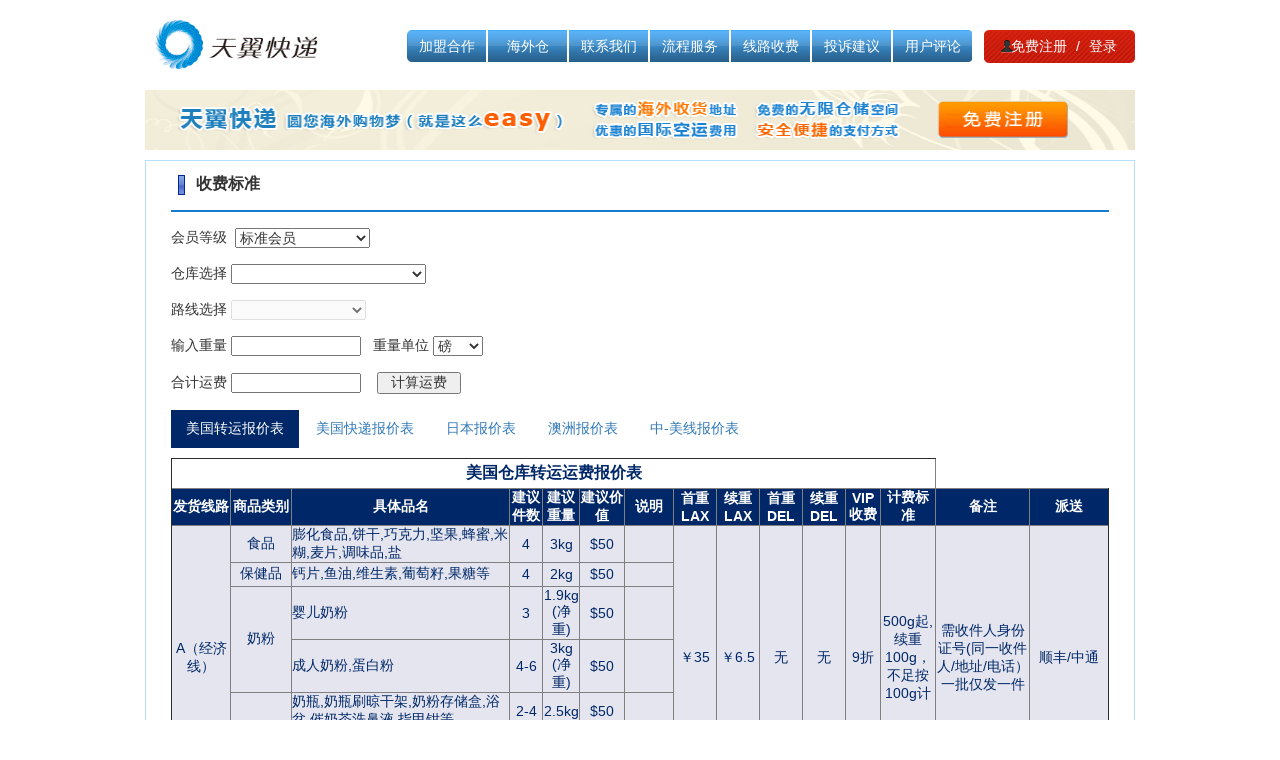

--- FILE ---
content_type: text/html; charset=utf-8
request_url: http://tykd.com/Help/Service/
body_size: 26148
content:

<!DOCTYPE html PUBLIC "-//W3C//DTD XHTML 1.0 Strict//EN" "http://www.w3.org/TR/xhtml1/DTD/xhtml1-strict.dtd">
<html xmlns="http://www.w3.org/1999/xhtml" xml:lang="en">

<head><meta http-equiv="Content-Type" content="text/html; charset=utf-8" /><meta http-equiv="X-UA-Compatible" content="IE=edge,chrome=1" /><meta name="viewport" content="width=device-width, initial-scale=1.0" /><title>
	天翼快递 - 服务价格
</title>
    <!-- CSS -->
     <link href="/WebStylesBag/css/docs.min.css" rel="stylesheet" type="text/css" /><link href="/webstylesbag/css/bootstrap.min.css" rel="stylesheet" type="text/css" /><link href="/css/bootstrap-switch.min.css" rel="stylesheet" type="text/css" /><link href="/css/site.css?v=170112" rel="stylesheet" type="text/css" /><link href="/css/View.css?v=1025" rel="stylesheet" type="text/css" /><link href="/css/style.css?v=1024" rel="stylesheet" type="text/css" /><link href="/css/css.css?v=0371" rel="stylesheet" type="text/css" /><link href="/css/animate.css" rel="stylesheet" type="text/css" /><link href="/webstylesbag/css/font-awesome.min.css" rel="stylesheet" type="text/css" />
    
    <!-- JavaScript -->
    <script type="text/javascript" src="/webstylesbag/js/jquery.min.js"></script>
    <script type="text/javascript" src="/webstylesbag/js/bootstrap.min.js?v=0730"></script>
    <script src="/js/layer/layer.js" type="text/javascript"></script>
    <script src="/js/plupload/plupload.full.min.js" type="text/javascript"></script>
    <script src="/webstylesbag/js/ladda.js" type="text/javascript"></script>
    <script src="/webstylesbag/js/spin.js" type="text/javascript"></script>
    <script src="/webstylesbag/js/ladda.jquery.js" type="text/javascript"></script>
    <script src="/js/site.js?v=0750" type="text/javascript"></script>
    <script src="/js/bootstrap-switch.min.js" type="text/javascript"></script>
    <link href="/WebStylesBag/css/font-awesome-animation.min.css" rel="stylesheet" type="text/css" />   

     
    
     
    <!--[if lte IE 9]>
        <script type="text/javascript" src="/js/jquery.placeholder.min.js"></script>
        <script type="text/javascript" src="/js/jquery.xdomainrequest.min.js"></script>
    <![endif]-->
    <!--[if IE 7]>
    <link rel="stylesheet" href="/webstylesbag/css/font-awesome-ie7.min.css" />
    <![endif]-->
    

    <meta name="Description" content="天翼快递-国际电子商务物流解决方案平台，提供国外购物代收地址、转运、海外仓储、国际快递、物流外包、配送等一站式物流服务。" /><meta name="keywords" content="海淘|转运|国外购物|代购|代收|天翼|第三方物流|EMS|UCS" /></head>

<body >
    <!--头部开始-->
        <div class="header_login" >
        

     <script type="text/javascript">

         $(function () {
             $('[data-toggle="popover"]').popover();
         });
         $(function () {
             $(window).scroll(function () {
                 $(window).scroll(function () {
                     if ($(window).scrollTop() > 300) {
                         $("#icon-totop").removeClass("hide");
                     } else {
                         $("#icon-totop").addClass("hide");
                     }
                 });
             });

             $('#txtWYNo').bind('keypress', function (event) {
                 if (event.keyCode == "13") {
                     check_query();
                 }
             });
         });


         function check_query() {
             var no = $("#txtWYNo").val().replace(" ","");
             if (no != undefined && no !== "" && no.length >= 6) {
                 location.href = "/warehouse/ordertracking.aspx?no=" + no;
             } else {
                 $("#txtWYNo").val("");
             }
         }
     </script>   
    


<style>
   .navbox .navlist>li>a { padding: 0;}
</style>
    <!--顶部登陆结束-->
    <!--顶部导航-->
<div class="container" style="width: 990px;padding: 0">
<div class="logo fl"><a href="/"><img src="/img/logo.gif?v=0620"></a></div>
<div class="navbox ">
<ul class="navlist mr_10">
    <li class="br-w lli"><a href="/Fun/Franchise">加盟合作</a></li>
    <li class="br-w"><a href="http://www.tykd.us/">海外仓</a></li>
    <li class="br-w"><a href="/Help/ContactUs/">联系我们</a></li>
	<li class="br-w"><a href="/Help/Guide/">流程服务</a></li>
	<li class="br-w"><a href="/Help/Service/">线路收费</a></li>
	<li class="br-w"><a href="http://www.tykd.com/news/news?no=fd10b7b19aaa4b72a0d50645e2970def">投诉建议</a></li>
	<li class="br-w rli"><a href="/Fun/rating/">用户评论</a></li>


</ul>
<span class="login">
            
                    <span class=""><a href="/User/reg/" >&nbsp;&nbsp;免费注册</a> / <a href="/User/login/" >登录</a></span>
                
        </span>
</div>

</div>
<!--顶部导航结束-->


<div id="side-bar" class="side-bar hidden-xs">
    <a href="#" class="icon-totop hide" id="icon-totop" title="Top"></a> 
</div>


        </div>

    <!--头部结束-->
    <!--内容开始-->
    <div class="">
     
<style>
    .nav-pills>li.active>a, .nav-pills>li.active>a:focus, .nav-pills>li.active>a:hover {
    color: #fff;
    background-color: #002868;
}
 
</style>
    
    	<!--左边导航-->
       
  <table width="990" border="0" align="center" cellpadding="0" cellspacing="0" style="margin: auto; margin-top: 10px;">
  <tr>
    <td colspan="3"><a href="/User/reg/"><img src="/img/2011-ad/hha.gif" width="990" height="60" border="0"></a></td>
  </tr>
</table>  

<div class="wrap mt_10">

<table width="990" border="0" align="center" cellpadding="0" cellspacing="0">
  <tr>
    <td align="center" valign="top"  bgcolor="#ffffff" style="border:1px solid #B6DFFF">

	<table width="95%" border="0" cellspacing="0" cellpadding="0">
        
        <tr>
			<td height="50" style="border-bottom:2px solid #167DCC;font-size:16px;font-weight:bold">&nbsp;<img src="/img/2011-ui/ft.gif" width="13" height="26" align="absmiddle">&nbsp;&nbsp;收费标准</td>
		 </tr>
		  <tr style="display:none"  id="Tr1">
			<td height="10" style="font-size:16px;font-weight:bold;"  align="right"><input type="button" value=" 运费计算器 " name="bButton" id="Button1" onclick="Countershow()"></td>
		  </tr>
		  <tr>
			<td>
				<DIV  id="counter"> 
					<table>
							<tr>
								<td>&nbsp;</td>
							</tr>
							<tr>
								<td>
									会员等级&nbsp;
									<select name="rank"   id="rank" style="width:135px" onchange="CalculatingWeight()">
										<option value="Normal">标准会员</option>
										<option value="VIP">VIP会员</option>   
									</select>			
								</td>
									
							</tr>
							<tr>
								<td>&nbsp;</td>
							</tr>
							<tr>
							  <td>
									仓库选择  
									<select name="slArea" id="slArea" class="prov"></select>   	
								</td> 
							</tr>
							<tr>
								<td>&nbsp;</td>
							</tr>

							<tr >
								<td>路线选择     
									<select style="width:135px"  class="city" id="lineselect" disabled="disabled">
									</select>
								</td>
							  </tr>
							 <tr>
								<td>&nbsp;</td>
							  </tr>
							  <tr>
								<td>输入重量 <input type="text"  style="width:130px" onchange="CalculatingWeight()" name="slShipLBS"	id="slShipLBS" value=""	>&nbsp;&nbsp;
									重量单位&nbsp;<select name="selectWeightUnit" class="wunit" id="selectWeightUnit"  onchange="CalculatingWeight();">
									<option value="Lbs">磅</option>
									<option value="Kg">千克</option>
									</select>		
								</td>
							  </tr>
							  <tr>
								<td>&nbsp;</td>
							  </tr>
							  
								
							  <tr>
								<td> 合计运费   <input type="text" readonly="readonly"  style="width:130px"  value=""	 name="cost"	id="cost"	>&nbsp;&nbsp;&nbsp;
									 <input type="button" value="   计算运费   " name="bButton" id="Button2" onclick="CalculatingWeight()" >
								</td> 
							  </tr>
							  <tr>
								<td>&nbsp;</td>
							  </tr>
					</table>
				</DIV>
			</td>
		  </tr>
					 
		  <tr style="display:none" >
			<td ><input type="text"  style="width:120px" 	value="" type="hidden"	 name="poundweight"	id="Text1"	></td>
		  </tr>        
        
 

        <tr>
	        <td>
		        <ul class="nav nav-pills">
                <li role="presentation" class="active"><a id="US-tab" role="tab" aria-expanded="true" aria-controls="PDX" href="#usprice" data-toggle="tab">美国转运报价表</a></li>
                <li role="presentation" ><a id="UK-tab" role="tab" aria-expanded="true" aria-controls="PDX" href="#ukprice" data-toggle="tab">美国快递报价表</a></li>
                <li role="presentation" ><a id="JP-tab" role="tab" aria-expanded="true" aria-controls="PDX" href="#jpprice" data-toggle="tab">日本报价表</a></li>
                <li role="presentation" ><a id="AU-tab" role="tab" aria-expanded="true" aria-controls="PDX" href="#auprice" data-toggle="tab">澳洲报价表</a></li>
                <li role="presentation" ><a id="CN-tab" role="tab" aria-expanded="true" aria-controls="PDX" href="#cnprice" data-toggle="tab">中-美线报价表</a></li>
                </ul>
                <div class="tab-content mt_10">
                <div class="tab-pane fade active in " id="usprice" role="tabpanel" aria-labelledby="US-tab">
                <table border=1 cellpadding=2 cellspacing=1 width="100%">
				  <tr align="center"> 
					<td height="30" colspan="13" style="font-size:16px;font-weight:bold;color:#002868;">美国仓库转运运费报价表</td>
				  </tr>
				  <tr align="center" height="30" bgcolor="#002868"> 
					<td style="color:#ffffff;font-weight:bold;" width="7%">发货线路</td>
					<td style="color:#ffffff;font-weight:bold;" width="7%">商品类别</td>	
					<td style="color:#ffffff;font-weight:bold;" width="26%">具体品名</td>
					<td style="color:#ffffff;font-weight:bold;" width="4%">建议件数</td>
                    <td style="color:#ffffff;font-weight:bold;" width="4%">建议重量</td>
					<td style="color:#ffffff;font-weight:bold;" width="4%">建议价值</td>
                    <td style="color:#ffffff;font-weight:bold;" width="6%">说明</td>
					<td style="color:#ffffff;font-weight:bold;" width="4%">首重LAX</td>
					<td style="color:#ffffff;font-weight:bold;" width="4%">续重LAX</td>
					<td style="color:#ffffff;font-weight:bold;" width="4%">首重DEL</td>
					<td style="color:#ffffff;font-weight:bold;" width="4%">续重DEL</td>
                    <td style="color:#ffffff;font-weight:bold;" width="4%">VIP收费</td>
                    <td style="color:#ffffff;font-weight:bold;" width="6%">计费标准</td>
                    <td style="color:#ffffff;font-weight:bold;" width="11%">备注</td>
                    <td style="color:#ffffff;font-weight:bold;" width="5%">派送</td>
                  </tr> 
				  <tr align="center" height="24" bgcolor="#E4E5EF"> 
					<td style="color:#002868;" rowspan="7">A（经济线）</td>
					<td style="color:#002868;">食品</td>
					<td style="color:#002868;" align="left">膨化食品,饼干,巧克力,坚果,蜂蜜,米糊,麦片,调味品,盐</td>
					<td style="color:#002868;">4</td>
                    <td style="color:#002868;">3kg</td>
					<td style="color:#002868;">$50</td>
                    <td style="color:#002868;"></td>
					<td style="color:#002868;" rowspan="7">￥35</td>
					<td style="color:#002868;" rowspan="7">￥6.5</td>
					<td style="color:#002868;" rowspan="7">无</td>
					<td style="color:#002868;" rowspan="7">无</td>
                    <td style="color:#002868;" rowspan="7">9折</td>
					<td style="color:#002868;" rowspan="7">500g起,<br/>续重100g，不足按100g计</td>
					<td style="color:#002868;" rowspan="7">需收件人身份证号(同一收件人/地址/电话）一批仅发一件</td>
					<td style="color:#002868;" rowspan="7">顺丰/中通</td>
				  </tr> 
                  <tr align="center" height="24" bgcolor="#E4E5EF"> 
					<td style="color:#002868;">保健品</td>
					<td style="color:#002868;" align="left">钙片,鱼油,维生素,葡萄籽,果糖等</td>
					<td style="color:#002868;">4</td>
					<td style="color:#002868;">2kg</td>
                    <td style="color:#002868;">$50</td>
                    <td style="color:#002868;"></td>
				  </tr>
				  <tr align="center" height="24" bgcolor="#E4E5EF"> 
					<td style="color:#002868;" rowspan="2">奶粉</td>
					<td style="color:#002868;" align="left">婴儿奶粉</td>
					<td style="color:#002868;">3</td>
					<td style="color:#002868;">1.9kg<br/>(净重)</td>
                    <td style="color:#002868;">$50</td>
                    <td style="color:#002868;"></td>
				  </tr>
                  <tr align="center" height="24" bgcolor="#E4E5EF"> 
					<td style="color:#002868;" align="left">成人奶粉,蛋白粉</td>
					<td style="color:#002868;">4-6</td>
					<td style="color:#002868;">3kg<br/>(净重)</td>
                    <td style="color:#002868;">$50</td> 
                    <td style="color:#002868;"></td>
				  </tr>
                  <tr align="center" height="24" bgcolor="#E4E5EF"> 
					<td style="color:#002868;" rowspan="3">母婴用品</td>
					<td style="color:#002868;" align="left">奶瓶,奶瓶刷晾干架,奶粉存储盒,浴盆,催奶茶洗鼻液,指甲钳等</td>
					<td style="color:#002868;">2-4</td>
					<td style="color:#002868;">2.5kg</td>
                    <td style="color:#002868;">$50</td>
                    <td style="color:#002868;"></td>
				  </tr>
                  <tr align="center" height="24" bgcolor="#E4E5EF"> 
					<td style="color:#002868;" align="left">储乳袋,防溢乳垫,紫草膏,卫生巾,围兜,婴儿背带,尿布等</td>
					<td style="color:#002868;">2-4</td>
					<td style="color:#002868;">2.5kg</td>
					<td style="color:#002868;">$50</td>
                    <td style="color:#002868;"></td>
				  </tr>
                  <tr align="center" height="24" bgcolor="#E4E5EF"> 
					<td style="color:#002868;" align="left">吸管,湿巾,奶嘴,牙胶等</td>
					<td style="color:#002868;">4-6</td>
					<td style="color:#002868;">2.5kg</td>
					<td style="color:#002868;">$50</td>
                    <td style="color:#002868;"></td>
				  </tr>
                  <tr align="center" height="24" bgcolor="#BDD7EE"> 
					<td style="color:#002868;" rowspan="15">B(普货线)</td>
					<td style="color:#002868;" rowspan="2">食品</td>
					<td style="color:#002868;" align="left">食品,安利,美安,等保健品</td>
					<td style="color:#002868;">4</td>
                    <td style="color:#002868;">4kg</td>
					<td style="color:#002868;">$80</td>
                    <td style="color:#002868;"></td>
					<td style="color:#002868;" rowspan="15">￥45</td>
					<td style="color:#002868;" rowspan="15">￥6.5</td>
					<td style="color:#002868;" rowspan="15">￥52</td>
					<td style="color:#002868;" rowspan="15">￥7.2</td>
                    <td style="color:#002868;" rowspan="15">9折</td>
					<td style="color:#002868;" rowspan="15">500g起,<br/>续重100g，不足按100g计</td>
					<td style="color:#002868;" rowspan="15">需收件人身份证号(同一收件人/地址/电话）一批仅发一件</td>
					<td style="color:#002868;" rowspan="15">顺丰/中通</td>
				  </tr> 
				  <tr align="center" height="24" bgcolor="#BDD7EE">
					<td style="color:#002868;" align="left">母婴产品</td>
					<td style="color:#002868;">4</td>
					<td style="color:#002868;">4kg</td>
                    <td style="color:#002868;">$80</td>
                    <td style="color:#002868;"></td>
				  </tr>
                  <tr align="center" height="24" bgcolor="#BDD7EE">
                    <td style="color:#002868;">保健品</td> 
					<td style="color:#002868;" align="left">保健品</td>
					<td style="color:#002868;">4</td>
					<td style="color:#002868;">4kg</td>
					<td style="color:#002868;">$80</td>
                    <td style="color:#002868;"></td>
				  </tr>
				  <tr align="center" height="24" bgcolor="#BDD7EE">
                    <td style="color:#002868;" rowspan="3">服装</td>
					<td style="color:#002868;" align="left">牛仔裤,运动服,卫衣</td>
					<td style="color:#002868;">1</td>
					<td style="color:#002868;">2.5kg</td>
					<td style="color:#002868;">$80</td>
                    <td style="color:#002868;">只能单件发货</td>
				  </tr>
                  <tr align="center" height="24" bgcolor="#BDD7EE">
					<td style="color:#002868;" align="left">普通服装（T恤,裤子,上衣）童装等</td>
					<td style="color:#002868;">2</td>
					<td style="color:#002868;">1.5kg</td>
                    <td style="color:#002868;">$80</td>
                    <td style="color:#002868;"></td>
				  </tr>
                  <tr align="center" height="24" bgcolor="#BDD7EE"> 
					<td style="color:#002868;" align="left">内衣,内裤,睡衣,帽子,袜子等</td>
					<td style="color:#002868;">2</td>
					<td style="color:#002868;">1.5kg</td>
					<td style="color:#002868;">$80</td>
                    <td style="color:#002868;"></td>
				  </tr>
                  <tr align="center" height="24" bgcolor="#BDD7EE">
                    <td style="color:#002868;">鞋子</td> 
					<td style="color:#002868;" align="left">普通休闲鞋,普通运动鞋</td>
					<td style="color:#002868;">1</td>
					<td style="color:#002868;">2.5kg</td>
					<td style="color:#002868;">$80</td>
                    <td style="color:#002868;"></td>
				  </tr>
                  <tr align="center" height="24" bgcolor="#BDD7EE">
                    <td style="color:#002868;">洗护类</td> 
					<td style="color:#002868;" align="left">洗手液等</td>
					<td style="color:#002868;">3</td>
					<td style="color:#002868;">2.5kg</td>
					<td style="color:#002868;">$80</td>
                    <td style="color:#002868;"></td>
				  </tr>
                  <tr align="center" height="24" bgcolor="#BDD7EE">
					<td style="color:#002868;" rowspan="3">日用品</td>
					<td style="color:#002868;" align="left">玩具,行李箱</td>
					<td style="color:#002868;">1</td>
					<td style="color:#002868;"></td>
					<td style="color:#002868;">$80</td>
                    <td style="color:#002868;"></td>
				  </tr>
                  <tr align="center" height="24" bgcolor="#BDD7EE"> 
					<td style="color:#002868;" align="left">洗护用品（洗发水,沐浴乳）手动剃须刀,空气净化剂,驱蚊剂</td>
					<td style="color:#002868;">3</td>
					<td style="color:#002868;">2.5kg</td>
                    <td style="color:#002868;">$80</td>
                    <td style="color:#002868;"></td>
				  </tr>
                  <tr align="center" height="24" bgcolor="#BDD7EE"> 
					<td style="color:#002868;" align="left">牙膏,牙刷头,普通牙刷</td>
					<td style="color:#002868;">5</td>
					<td style="color:#002868;">2.5kg</td>
					<td style="color:#002868;">$80</td>
                    <td style="color:#002868;"></td>
				  </tr>
                  <tr align="center" height="24" bgcolor="#BDD7EE"> 
					<td style="color:#002868;" rowspan="2">玩具</td>
					<td style="color:#002868;" align="left">玩具球,积木,魔方,洗澡玩具,棋玩具,节日装饰品,圣诞节装饰等</td>
					<td style="color:#002868;">1-2</td>
					<td style="color:#002868;">2.5kg</td>
                    <td style="color:#002868;">$80</td>
                    <td style="color:#002868;"></td>
				  </tr>
                  <tr align="center" height="24" bgcolor="#BDD7EE"> 
					<td style="color:#002868;" align="left">乐高塑料玩具</td>
					<td style="color:#002868;">1</td>
					<td style="color:#002868;">2.5kg</td>
					<td style="color:#002868;">$80</td>
                    <td style="color:#002868;"></td>
				  </tr>
                  
                  <tr align="center" height="24" bgcolor="#BDD7EE"> 
					<td style="color:#002868;" rowspan="2">厨房用具</td>
					<td style="color:#002868;" align="left">净水器过滤芯,锅具</td>
					<td style="color:#002868;">1</td>
					<td style="color:#002868;"> </td>
                    <td style="color:#002868;">$80</td>
                    <td style="color:#002868;"></td>
				  </tr>
                  <tr align="center" height="24" bgcolor="#BDD7EE"> 
					<td style="color:#002868;" align="left">餐具,菜板,保温盒,开瓶器,杯子等</td>
					<td style="color:#002868;">3</td>
					<td style="color:#002868;">2.5kg</td>
					<td style="color:#002868;">$80</td>
                    <td style="color:#002868;"></td>
				  </tr>
                  <tr align="center" height="24" bgcolor="#9DC3E6"> 
					<td style="color:#002868;" rowspan="7">C(轻奢线)</td>
					<td style="color:#002868;">鞋靴类</td> 
					<td style="color:#002868;" align="left">二线品牌 高跟鞋,长筒靴,乔丹鞋/椰子鞋,靴子,皮鞋</td>
					<td style="color:#002868;">1</td>
					<td style="color:#002868;">2.5kg</td>
					<td style="color:#002868;">$100</td>
                    <td style="color:#002868;"></td>
					<td style="color:#002868;" rowspan="7">￥52</td>
					<td style="color:#002868;" rowspan="7">￥6.8</td>
					<td style="color:#002868;" rowspan="7">￥56</td>
					<td style="color:#002868;" rowspan="7">￥7.6</td>
                    <td style="color:#002868;" rowspan="7">9折</td>
					<td style="color:#002868;" rowspan="7">500g起,<br/>续重100g，不足按100g计</td>
					<td style="color:#002868;" rowspan="7">需收件人身份证号(同一收件人/地址/电话）一批仅发一件</td>
					<td style="color:#002868;" rowspan="7">顺丰/中通</td>
				  </tr>
                  <tr align="center" height="24" bgcolor="#9DC3E6">
                    <td style="color:#002868;">服装</td> 
					<td style="color:#002868;" align="left">外套,夹克,大衣,羽绒服</td>
					<td style="color:#002868;">1</td>
					<td style="color:#002868;">2.5kg</td>
					<td style="color:#002868;">$100</td>
                    <td style="color:#002868;"></td>
				  </tr>
                  <tr align="center" height="24" bgcolor="#9DC3E6">
                    <td style="color:#002868;">化妆品类</td> 
					<td style="color:#002868;" align="left">眼霜,眼霜,精华液,口红,唇膏,唇彩,粉饼,身体乳</td>
					<td style="color:#002868;">2</td>
					<td style="color:#002868;">1kg</td>
					<td style="color:#002868;">$100</td>
                    <td style="color:#002868;"></td>
				  </tr> 
                  <tr align="center" height="24" bgcolor="#9DC3E6">
                    <td style="color:#002868;" rowspan="2">饰品</td> 
					<td style="color:#002868;" align="left">普通饰品,吊坠,耳坠,眼镜</td>
					<td style="color:#002868;">2</td>
					<td style="color:#002868;">0.5kg</td>
					<td style="color:#002868;">$100</td>
                    <td style="color:#002868;"></td>
				  </tr>
                  <tr align="center" height="24" bgcolor="#9DC3E6"> 
					<td style="color:#002868;" align="left">丝巾,头巾,围巾,头盔</td>
					<td style="color:#002868;">1</td>
					<td style="color:#002868;">2.5kg</td>
					<td style="color:#002868;">$100</td>
                    <td style="color:#002868;"></td>
				  </tr>
                  <tr align="center" height="24" bgcolor="#9DC3E6">
                    <td style="color:#002868;" rowspan="2">电子产品</td> 
					<td style="color:#002868;" align="left">电动剃须刀,电动牙刷,电子游戏机,电子耳温计,耳机,小音响等</td>
					<td style="color:#002868;">1</td>
					<td style="color:#002868;">2.5kg</td>
					<td style="color:#002868;">$100</td>
                    <td style="color:#002868;"></td>
				  </tr>
                  <tr align="center" height="24" bgcolor="#9DC3E6"> 
					<td style="color:#002868;" align="left">电动玩具</td>
					<td style="color:#002868;">1</td>
					<td style="color:#002868;">2.5kg</td>
					<td style="color:#002868;">$100</td>
                    <td style="color:#002868;"></td>
				  </tr>  
                  
                  <tr align="center" height="24" bgcolor="#B4C7E7"> 
					<td style="color:#002868;" rowspan="6">D(特货线)</td>
					<td style="color:#002868;" rowspan="2">箱包类</td>
					<td style="color:#002868;" align="left">二线品牌（coach,mk)挎包,背包,提包,儿童书包</td>
					<td style="color:#002868;">1</td>
                    <td style="color:#002868;">2.5kg</td>
					<td style="color:#002868;">$100</td>
                    <td style="color:#002868;"></td>
					<td style="color:#002868;" rowspan="6">￥65</td>
					<td style="color:#002868;" rowspan="6">￥13</td>
					<td style="color:#002868;" rowspan="6">￥65</td>
					<td style="color:#002868;" rowspan="6">￥13</td>
                    <td style="color:#002868;" rowspan="6">9折</td>
					<td style="color:#002868;" rowspan="6">1000g起,<br/>首重500g，续重100g，不足按100g计</td>
					<td style="color:#002868;" rowspan="6"></td>
					<td style="color:#002868;" rowspan="6">顺丰/中通</td>
				  </tr>
				  <tr align="center" height="24" bgcolor="#B4C7E7">
					<td style="color:#002868;" align="left">二线品牌（coach,mk)钱包,钥匙包</td>
					<td style="color:#002868;">2</td>
					<td style="color:#002868;">2.5kg</td>
                    <td style="color:#002868;">$100</td>
                    <td style="color:#002868;"></td>
				  </tr>
                  <tr align="center" height="24" bgcolor="#B4C7E7">
                    <td style="color:#002868;">手表</td> 
					<td style="color:#002868;" align="left">石英表,电子表,机械表</td>
					<td style="color:#002868;">1</td>
					<td style="color:#002868;">1kg</td>
					<td style="color:#002868;">$100</td>
                    <td style="color:#002868;"></td>
				  </tr>
                  <tr align="center" height="24" bgcolor="#B4C7E7">
                    <td style="color:#002868;">化妆品类</td> 
					<td style="color:#002868;" align="left">眼霜,眼霜,精华液,口红,唇膏,唇彩,粉饼,身体乳</td>
					<td style="color:#002868;">2</td>
					<td style="color:#002868;">1kg</td>
					<td style="color:#002868;">$100</td>
                    <td style="color:#002868;"></td>
				  </tr> 
                  <tr align="center" height="24" bgcolor="#B4C7E7">
                    <td style="color:#002868;">化妆品套装</td> 
					<td style="color:#002868;" align="left">化妆品套装</td>
					<td style="color:#002868;">1</td>
					<td style="color:#002868;">1kg</td>
					<td style="color:#002868;">$100</td>
                    <td style="color:#002868;"></td>
				  </tr>
                  <tr align="center" height="24" bgcolor="#B4C7E7">
                    <td style="color:#002868;">其他</td> 
					<td style="color:#002868;" align="left">始祖鸟帽子、始祖鸟外套,安全座椅,童车等</td>
					<td style="color:#002868;">1</td>
					<td style="color:#002868;">1kg</td>
					<td style="color:#002868;">$100</td>
                    <td style="color:#002868;"></td>
				  </tr>
                  <tr align="center" height="24" bgcolor="#B4C7E7"> 
					<td style="color:#002868;">E</td>
					<td style="color:#002868;">美国境内</td>
					<td style="color:#002868;" align="left">FEDEX-GROUND</td>
					<td style="color:#002868;"></td>
                    <td style="color:#002868;">15kg</td>
					<td style="color:#002868;">$1,000</td>
                    <td style="color:#002868;"></td>
                    <td style="color:#002868;">￥86.4</td>
                    <td style="color:#002868;">￥14.4</td>
                    <td style="color:#002868;">￥86.4</td>
                    <td style="color:#002868;">￥14.4</td>
                    <td style="color:#002868;"></td>
                    <td style="color:#002868;">450g起,<br/>不足450g按450g计费</td>
                    <td style="color:#002868;">体积重为长*宽*高/5000 cm/kg<br/>重量尺寸限制：单个包裹的重量不超22千克，单边不超60cm，如超出尺寸限制FEDEX将加收每件50美元操作费。</td>
                    <td style="color:#002868;">FEDEX/UPS</td>
				  </tr> 
                  <tr align="center" height="24" bgcolor="#B4C7E7"> 
					<td style="color:#002868;">F</td>
					<td style="color:#002868;">其他国家</td>
					<td style="color:#002868;" align="left">美国到世界各地 FEDEX INTERNATIONAL</td>
					<td style="color:#002868;"></td>
                    <td style="color:#002868;">25kg</td>
					<td style="color:#002868;">$1,000</td>
                    <td style="color:#002868;"></td>
                    <td style="color:#002868;">￥360</td>
                    <td style="color:#002868;">￥72</td>
                    <td style="color:#002868;">￥360</td>
                    <td style="color:#002868;">￥72</td>
                    <td style="color:#002868;"></td>
                    <td style="color:#002868;">450g起,<br/>不足450g按450g计费</td>
                    <td style="color:#002868;" rowspan="3">需提供英文收件人信息。体积重为长*宽*高/5000 cm/kg ，体积重大于实重按体积重收费<br/>重量尺寸限制：单个包裹的重量不超22千克，单边不超60cm，如超出尺寸限制FEDEX将加收每件50美元操作费。</td>
				    <td style="color:#002868;" rowspan="3">FEDEX/DHL</td>
                  </tr> 
                  
                  <tr align="center" height="24" bgcolor="#B4C7E7"> 
					<td style="color:#002868;">H</td>
					<td style="color:#002868;">美港线</td>
					<td style="color:#002868;" align="left">美国-香港/澳门/台湾 FEDEX INTERNATIONAL</td>
					<td style="color:#002868;"></td>
                    <td style="color:#002868;"></td>
					<td style="color:#002868;">$2,500</td>
                    <td style="color:#002868;"></td>
                    <td style="color:#002868;">￥288</td>
                    <td style="color:#002868;">￥36</td>
                    <td style="color:#002868;">￥288</td>
                    <td style="color:#002868;">￥36</td>
                    <td style="color:#002868;"></td>
                    <td style="color:#002868;">450g起,<br/>不足450g按450g计费</td>
				  </tr> 
                  <tr align="center" height="24" bgcolor="#B4C7E7"> 
					<td style="color:#002868;">L</td>
					<td style="color:#002868;">回国行李</td>
					<td style="color:#002868;" align="left">收件人有护照（名字需和收件人相同）,机票,入境需填分运行李申报单</td>
					<td style="color:#002868;"></td>
                    <td style="color:#002868;"></td>
					<td style="color:#002868;">$700</td>
                    <td style="color:#002868;"></td>
                    <td style="color:#002868;">￥288</td>
                    <td style="color:#002868;">￥36</td>
                    <td style="color:#002868;">￥288</td>
                    <td style="color:#002868;">￥36</td>
                    <td style="color:#002868;"></td>
                    <td style="color:#002868;">20KG起,<br/>首重450g，续重450g，续重不足450g按450g计费</td>
				  </tr> 
                  <tr align="center" height="24" bgcolor="#FFFFFF"> 
                    <td style="color:#002868;" colspan="15"></td>
				  </tr>
                  <tr align="center" height="24" bgcolor="#F4B183"> 
					<td style="color:#002868;">保价</td>
					<td style="color:#002868;">2%</td>
					<td style="color:#002868;" align="left" colspan="13">保价收费标准为货物申报价值*2%,申报金额超过$100,必须强制购买保险,未购买保险货物丢失按每磅$10理赔,最高不超过$100,具体见理赔条款</td>
				  </tr>
                  <tr align="center" height="24" bgcolor="#F4B183"> 
					<td style="color:#002868;">包装</td>
					<td style="color:#002868;">$0.5/lb</td>
					<td style="color:#002868;" align="left" colspan="13">加固,包装的收费标准为每磅$0.5,使用包装服务的包裹发生破损最高按2倍运费理赔,未使用包装服务的包裹发生破损无理赔。玻璃,液体,粉末类产品发生破损不接受理赔,具体见理赔条款</td>
				  </tr>
                  <tr align="center" height="24" bgcolor="#F4B183"> 
					<td style="color:#002868;">合箱限免</td>
					<td style="color:#002868;" align="left" colspan="14">标准会员3件以内免费,VIP会员3件以内免费</td>
				  </tr>
                  <tr align="center" height="24" bgcolor="#F4B183"> 
					<td style="color:#002868;">仓储费</td>
					<td style="color:#002868;" align="left" colspan="14">30天免费，超过30天提交运单运费加收10%，超过60天加收20%，超过90天弃货处理</td>
				  </tr>
                  
                  <tr align="center" height="24" bgcolor="#F4B183"> 
					<td style="color:#002868;">消费优惠</td>
					<td style="color:#002868;" align="left" colspan="14">一年内消费满20000人民币，可免费获得12个月VIP会员（请联系客服开通）；<br>
                                                                         一次性充值20000人民币，可免费获得12个月VIP会员(期间如果提现则取消VIP会员。请联系客服开通）</td>
				  </tr>
                  <tr align="center" height="24" bgcolor="#F4B183"> 
					<td style="color:#002868;" rowspan="7">禁运品</td>
					<td style="color:#002868;">高价值</td>
					<td style="color:#002868;" align="left" colspan="13">单价超过$1000 美元的产品,及手机,珠宝,金银饰品,高端手表</td>
				  </tr>
                  <tr align="center" height="24" bgcolor="#F4B183">  
					<td style="color:#002868;">奢侈品</td>
					<td style="color:#002868;" align="left" colspan="13">一线品牌如LA MER,LV,CHANNEL,GUCCI,PRADA,劳力士,欧米茄,始祖鸟品牌产品等</td>
				  </tr>
                  <tr align="center" height="24" bgcolor="#F4B183">  
					<td style="color:#002868;">航空禁运</td>
					<td style="color:#002868;" align="left" colspan="13">枪支配件,汽车配件,液压喷雾,打火机,香水,含酒精成分等易燃品, 含锂电池如(笔记本）等产品</td>
				  </tr>
                  <tr align="center" height="24" bgcolor="#F4B183">  
					<td style="color:#002868;">进出口管制</td>
					<td style="color:#002868;" align="left" colspan="13">动植物制品如:标本,肉制品,动物饲料,西洋参,象牙,皮草等</td>
				  </tr>
                  <tr align="center" height="24" bgcolor="#F4B183">  
					<td style="color:#002868;">进出口管制</td>
					<td style="color:#002868;" align="left" colspan="13">美国政府限制出口的产品,处方药,文物,古董</td>
				  </tr>
                  <tr align="center" height="24" bgcolor="#F4B183">  
					<td style="color:#002868;">进出口管制</td>
					<td style="color:#002868;" align="left" colspan="13">枪支,弹药,大麻,毒品,音像制品,报刊,杂志,球星卡,电路板,工业配件,医疗器械,定位器 等</td>
				  </tr>
                  <tr align="center" height="24" bgcolor="#F4B084"> 
					<td style="color:#002868;">进出口管制</td>
					<td style="color:#002868;" align="left"  colspan="13">莱珀妮的护肤品，鱼子酱的洗发水，海蓝之谜的精粹水，思科Cisco产品，谷歌Google产品等</td> 
				  </tr>
                  <tr align="center" height="24" bgcolor="#F4B183">  
					<td style="color:#002868;">大客户报价</td>
					<td style="color:#002868;" align="left" colspan="14">请咨询美国公司或者客服</td>
				  </tr>
                  <tr align="center" height="24" bgcolor="#F4B183">  
					<td style="color:#002868;">其他事项</td>
					<td style="color:#002868;" align="left" colspan="14">
                    上述未尽事项,最终解释权归本公司所有
                    </td>
				  </tr> 
                  </table>
                </div>
                <div class="tab-pane fade " id="ukprice" role="tabpanel" aria-labelledby="UK-tab">
                <table border=1 cellpadding=2 cellspacing=1 width="100%">
				  <tr align="center"> 
					<td height="30" colspan="13" style="font-size:16px;font-weight:bold;color:#002868;">美国仓库快递运费报价表</td>
				  </tr>
				  <tr align="center" height="30" bgcolor="#002868"> 
					<td style="color:#ffffff;font-weight:bold;" width="7%">发货线路</td>
					<td style="color:#ffffff;font-weight:bold;" width="7%">商品类别</td>	
					<td style="color:#ffffff;font-weight:bold;" width="30%">具体品名</td>
					<td style="color:#ffffff;font-weight:bold;" width="4%">建议件数</td>
                    <td style="color:#ffffff;font-weight:bold;" width="4%">建议重量</td>
					<td style="color:#ffffff;font-weight:bold;" width="4%">建议价值</td>
                    <td style="color:#ffffff;font-weight:bold;" width="6%">说明</td>
					<td style="color:#ffffff;font-weight:bold;" width="4%">首磅LAX</td>
					<td style="color:#ffffff;font-weight:bold;" width="4%">续磅LAX</td>
					<td style="color:#ffffff;font-weight:bold;" width="4%">首磅DEL</td>
					<td style="color:#ffffff;font-weight:bold;" width="4%">续磅DEL</td>
                    <td style="color:#ffffff;font-weight:bold;" width="6%">计费标准</td>
                    <td style="color:#ffffff;font-weight:bold;" width="11%">备注</td>
                    <td style="color:#ffffff;font-weight:bold;" width="5%">派送</td>
                  </tr>  
				  <tr align="center" height="24" bgcolor="#E4E5EF"> 
					<td style="color:#002868;" rowspan="7">A（经济线）</td>
					<td style="color:#002868;">食品</td>
					<td style="color:#002868;" align="left">膨化食品,饼干,巧克力,坚果,蜂蜜,米糊,麦片,调味品,盐</td>
					<td style="color:#002868;">4</td>
                    <td style="color:#002868;">6lb</td>
					<td style="color:#002868;">$50</td>
                    <td style="color:#002868;"></td>
					<td style="color:#002868;" rowspan="7">$4</td>
					<td style="color:#002868;" rowspan="7">$4</td>
					<td style="color:#002868;" rowspan="7"></td>
					<td style="color:#002868;" rowspan="7"></td>
					<td style="color:#002868;" rowspan="7">1磅起,<br/>续重0.1磅，不足按0.1磅计</td>
					<td style="color:#002868;" rowspan="7">需收件人身份证号(同一收件人/地址/电话）一批仅发一件</td>
					<td style="color:#002868;" rowspan="7">顺丰/中通</td>
				  </tr> 
                  <tr align="center" height="24" bgcolor="#E4E5EF"> 
					<td style="color:#002868;">保健品</td>
					<td style="color:#002868;" align="left">钙片,鱼油,维生素,葡萄籽,果糖等</td>
					<td style="color:#002868;">4</td>
					<td style="color:#002868;">4lb</td>
                    <td style="color:#002868;">$50</td>
                    <td style="color:#002868;"></td>
				  </tr>
				  <tr align="center" height="24" bgcolor="#E4E5EF"> 
					<td style="color:#002868;" rowspan="2">奶粉</td>
					<td style="color:#002868;" align="left">婴儿奶粉</td>
					<td style="color:#002868;">3</td>
					<td style="color:#002868;">4lb<br/>(净重)</td>
                    <td style="color:#002868;">$50</td>
                    <td style="color:#002868;"></td>
				  </tr>
                  <tr align="center" height="24" bgcolor="#E4E5EF"> 
					<td style="color:#002868;" align="left">成人奶粉,蛋白粉</td>
					<td style="color:#002868;">6</td>
					<td style="color:#002868;">6lb<br/>(净重)</td>
                    <td style="color:#002868;">$50</td> 
                    <td style="color:#002868;"></td>
				  </tr>
                  <tr align="center" height="24" bgcolor="#E4E5EF"> 
					<td style="color:#002868;" rowspan="3">母婴用品</td>
					<td style="color:#002868;" align="left">奶瓶,奶瓶刷晾干架,奶粉存储盒,浴盆,催奶茶洗鼻液,指甲钳等</td>
					<td style="color:#002868;">2-4</td>
					<td style="color:#002868;">5lb</td>
                    <td style="color:#002868;">$50</td>
                    <td style="color:#002868;"></td>
				  </tr>
                  <tr align="center" height="24" bgcolor="#E4E5EF"> 
					<td style="color:#002868;" align="left">储乳袋,防溢乳垫,紫草膏,卫生巾,围兜,婴儿背带,尿布等</td>
					<td style="color:#002868;">2-4</td>
					<td style="color:#002868;">5lb</td>
					<td style="color:#002868;">$50</td>
                    <td style="color:#002868;"></td>
				  </tr>
                  <tr align="center" height="24" bgcolor="#E4E5EF"> 
					<td style="color:#002868;" align="left">吸管,湿巾,奶嘴,牙胶等</td>
					<td style="color:#002868;">4-6</td>
					<td style="color:#002868;">5lb</td>
					<td style="color:#002868;">$50</td>
                    <td style="color:#002868;"></td>
				  </tr> 
                 
                  
                  
                  <tr align="center" height="24" bgcolor="#BDD7EE"> 
					<td style="color:#002868;" rowspan="15">B(普货线)</td>
					<td style="color:#002868;" rowspan="2">食品</td>
					<td style="color:#002868;" align="left">食品,安利,美安,等保健品</td>
					<td style="color:#002868;">4</td>
                    <td style="color:#002868;">8lb</td>
					<td style="color:#002868;">$80</td>
                    <td style="color:#002868;"></td>
					<td style="color:#002868;" rowspan="15">$5</td>
					<td style="color:#002868;" rowspan="15">$5</td>
					<td style="color:#002868;" rowspan="15">$6</td>
					<td style="color:#002868;" rowspan="15">$6</td>
					<td style="color:#002868;" rowspan="15">1磅起,<br/>续重0.1磅，不足按0.1磅计</td>
					<td style="color:#002868;" rowspan="15">需收件人身份证号(同一收件人/地址/电话）一批仅发一件</td>
					<td style="color:#002868;" rowspan="15">顺丰/中通</td>
				  </tr> 
				  <tr align="center" height="24" bgcolor="#BDD7EE">
					<td style="color:#002868;" align="left">母婴产品</td>
					<td style="color:#002868;">4</td>
					<td style="color:#002868;">8lb</td>
                    <td style="color:#002868;">$80</td>
                    <td style="color:#002868;"></td>
				  </tr>
                  <tr align="center" height="24" bgcolor="#BDD7EE">
                    <td style="color:#002868;">保健品</td> 
					<td style="color:#002868;" align="left">保健品</td>
					<td style="color:#002868;">4</td>
					<td style="color:#002868;">8lb</td>
					<td style="color:#002868;">$80</td>
                    <td style="color:#002868;"></td>
				  </tr>
				  <tr align="center" height="24" bgcolor="#BDD7EE">
                    <td style="color:#002868;" rowspan="3">服装类</td> 
					<td style="color:#002868;" align="left">牛仔裤,运动服,卫衣</td>
					<td style="color:#002868;">1</td>
					<td style="color:#002868;">5lb</td>
					<td style="color:#002868;">$80</td>
                    <td style="color:#002868;">只能单件发货</td>
				  </tr>
                   <tr align="center" height="24" bgcolor="#BDD7EE"> 
					<td style="color:#002868;" align="left">普通服装（T恤,裤子,上衣）童装等</td>
					<td style="color:#002868;">2</td>
					<td style="color:#002868;">3lb</td>
                    <td style="color:#002868;">$80</td>
                    <td style="color:#002868;"></td>
				  </tr>
                  <tr align="center" height="24" bgcolor="#BDD7EE"> 
					<td style="color:#002868;" align="left">内衣,内裤,睡衣,帽子,袜子等</td>
					<td style="color:#002868;">2</td>
					<td style="color:#002868;">3lb</td>
					<td style="color:#002868;">$80</td>
                    <td style="color:#002868;"></td>
				  </tr>
                  <tr align="center" height="24" bgcolor="#BDD7EE">
                    <td style="color:#002868;">鞋子</td> 
					<td style="color:#002868;" align="left">普通运动鞋,普通休闲鞋</td>
					<td style="color:#002868;">1</td>
					<td style="color:#002868;">5lb</td>
					<td style="color:#002868;">$80</td>
                    <td style="color:#002868;"></td>
				  </tr>
                  <tr align="center" height="24" bgcolor="#BDD7EE">
                    <td style="color:#002868;">洗护类</td> 
					<td style="color:#002868;" align="left">洗手液等</td>
					<td style="color:#002868;">3</td>
					<td style="color:#002868;">5lb</td>
					<td style="color:#002868;">$80</td>
                    <td style="color:#002868;"></td>
				  </tr>
                  <tr align="center" height="24" bgcolor="#BDD7EE">
                    <td style="color:#002868;" rowspan="3">日用品</td> 
					<td style="color:#002868;" align="left">玩具,行李箱</td>
					<td style="color:#002868;">1</td>
					<td style="color:#002868;"></td>
					<td style="color:#002868;">$80</td>
                    <td style="color:#002868;"></td>
				  </tr>
                  <tr align="center" height="24" bgcolor="#BDD7EE"> 
					<td style="color:#002868;" align="left">洗护用品（洗发水,沐浴乳）手动剃须刀,空气净化剂,驱蚊剂</td>
					<td style="color:#002868;">3</td>
					<td style="color:#002868;">5lb</td>
                    <td style="color:#002868;">$80</td>
                    <td style="color:#002868;"></td>
				  </tr>
                  <tr align="center" height="24" bgcolor="#BDD7EE"> 
					<td style="color:#002868;" align="left">牙膏,牙刷头,普通牙刷</td>
					<td style="color:#002868;">5</td>
					<td style="color:#002868;">5lb</td>
					<td style="color:#002868;">$80</td>
                    <td style="color:#002868;"></td>
				  </tr>
                   <tr align="center" height="24" bgcolor="#BDD7EE"> 
					<td style="color:#002868;" rowspan="2">玩具</td>
					<td style="color:#002868;" align="left">玩具球,积木,魔方,洗澡玩具,棋玩具,节日装饰品,圣诞节装饰等</td>
					<td style="color:#002868;">1-2</td>
					<td style="color:#002868;">5lb</td>
                    <td style="color:#002868;">$80</td>
                    <td style="color:#002868;"></td>
				  </tr>

                  <tr align="center" height="24" bgcolor="#BDD7EE"> 
					<td style="color:#002868;" align="left">乐高塑料玩具</td>
					<td style="color:#002868;">1</td>
					<td style="color:#002868;">5lb</td>
					<td style="color:#002868;">$80</td>
                    <td style="color:#002868;"></td>
				  </tr>
                  <tr align="center" height="24" bgcolor="#BDD7EE"> 
					<td style="color:#002868;" rowspan="2">厨房用具</td>
					<td style="color:#002868;" align="left">净水器过滤芯,锅具</td>
					<td style="color:#002868;">1</td>
					<td style="color:#002868;"> </td>
                    <td style="color:#002868;">$80</td>
                    <td style="color:#002868;"></td>
				  </tr>
                  <tr align="center" height="24" bgcolor="#BDD7EE"> 
					<td style="color:#002868;" align="left">餐具,菜板,保温盒,开瓶器,杯子等</td>
					<td style="color:#002868;">3</td>
					<td style="color:#002868;">5lb</td>
					<td style="color:#002868;">$80</td>
                    <td style="color:#002868;"></td>
				  </tr>
                  <tr align="center" height="24" bgcolor="#9DC3E6"> 
					<td style="color:#002868;" rowspan="7">C(轻奢线)</td>
					<td style="color:#002868;">鞋靴类</td> 
					<td style="color:#002868;" align="left">二线品牌 高跟鞋,长筒靴,乔丹鞋/椰子鞋,靴子,皮鞋</td>
					<td style="color:#002868;">1</td>
					<td style="color:#002868;">5lb</td>
					<td style="color:#002868;">$100</td>
                    <td style="color:#002868;"></td>
					<td style="color:#002868;" rowspan="7">$6</td>
					<td style="color:#002868;" rowspan="7">$6</td>
					<td style="color:#002868;" rowspan="7">$7</td>
					<td style="color:#002868;" rowspan="7">$7</td>
					<td style="color:#002868;" rowspan="7">1磅起,<br/>续重0.1磅，不足按0.1磅计</td>
					<td style="color:#002868;" rowspan="7">需收件人身份证号(同一收件人/地址/电话）一批仅发一件</td>
					<td style="color:#002868;" rowspan="7">顺丰/中通</td>
				  </tr> 
                  <tr align="center" height="24" bgcolor="#9DC3E6">
                    <td style="color:#002868;">服装</td> 
					<td style="color:#002868;" align="left">外套,夹克,大衣,羽绒服</td>
					<td style="color:#002868;">1</td>
					<td style="color:#002868;">5lb</td>
					<td style="color:#002868;">$100</td>
                    <td style="color:#002868;"></td>
				  </tr>
                  <tr align="center" height="24" bgcolor="#9DC3E6">
                    <td style="color:#002868;">化妆品类</td> 
					<td style="color:#002868;" align="left">眼霜,眼霜,精华液,口红,唇膏,唇彩,粉饼,身体乳</td>
					<td style="color:#002868;">2</td>
					<td style="color:#002868;">2lb</td>
					<td style="color:#002868;">$100</td>
                    <td style="color:#002868;"></td>
				  </tr> 
                  <tr align="center" height="24" bgcolor="#9DC3E6">
                    <td style="color:#002868;" rowspan="2">饰品</td> 
					<td style="color:#002868;" align="left">普通饰品,吊坠,耳坠,眼镜</td>
					<td style="color:#002868;">2</td>
					<td style="color:#002868;">1lb</td>
					<td style="color:#002868;">$100</td>
                    <td style="color:#002868;"></td>
				  </tr>
                  <tr align="center" height="24" bgcolor="#9DC3E6"> 
					<td style="color:#002868;" align="left">丝巾,头巾,围巾,头盔</td>
					<td style="color:#002868;">1</td>
					<td style="color:#002868;">5lb</td>
					<td style="color:#002868;">$100</td>
                    <td style="color:#002868;"></td>
				  </tr>
                  <tr align="center" height="24" bgcolor="#9DC3E6">
                    <td style="color:#002868;" rowspan="2">电子产品</td> 
					<td style="color:#002868;" align="left">电动剃须刀,电动牙刷,电子游戏机,电子耳温计,耳机,小音响等</td>
					<td style="color:#002868;">1</td>
					<td style="color:#002868;">5lb</td>
					<td style="color:#002868;">$100</td>
                    <td style="color:#002868;"></td>
				  </tr>
                  <tr align="center" height="24" bgcolor="#9DC3E6"> 
					<td style="color:#002868;" align="left">电动玩具</td>
					<td style="color:#002868;">1</td>
					<td style="color:#002868;">5lb</td>
					<td style="color:#002868;">$100</td>
                    <td style="color:#002868;"></td>
				  </tr>  
                  
                  <tr align="center" height="24" bgcolor="#B4C7E7"> 
					<td style="color:#002868;" rowspan="6">D(特货线)</td>
					<td style="color:#002868;" rowspan="2">箱包类</td>
					<td style="color:#002868;" align="left">二线品牌（coach,mk)挎包,背包,提包,儿童书包</td>
					<td style="color:#002868;">1</td>
                    <td style="color:#002868;">5lb</td>
					<td style="color:#002868;">$100</td>
                    <td style="color:#002868;"></td>
					<td style="color:#002868;" rowspan="6">$8</td>
					<td style="color:#002868;" rowspan="6">$8</td>
					<td style="color:#002868;" rowspan="6">$8</td>
					<td style="color:#002868;" rowspan="6">$8</td>
					<td style="color:#002868;" rowspan="6">2磅起,<br/>续重0.1磅，不足按0.1磅计</td>
					<td style="color:#002868;" rowspan="6">需收件人身份证号(同一收件人/地址/电话）一批仅发一件</td>
					<td style="color:#002868;" rowspan="6">顺丰/中通</td>
				  </tr>
				  <tr align="center" height="24" bgcolor="#B4C7E7">
					<td style="color:#002868;" align="left">二线品牌（coach,mk)钱包,钥匙包</td>
					<td style="color:#002868;">2</td>
					<td style="color:#002868;">5lb</td>
                    <td style="color:#002868;">$100</td>
                    <td style="color:#002868;"></td>
				  </tr>
                  <tr align="center" height="24" bgcolor="#B4C7E7">
                    <td style="color:#002868;">手表</td> 
					<td style="color:#002868;" align="left">石英表,电子表,机械表</td>
					<td style="color:#002868;">1</td>
					<td style="color:#002868;">2lb</td>
					<td style="color:#002868;">$100</td>
                    <td style="color:#002868;"></td>
				  </tr>
                  <tr align="center" height="24" bgcolor="#B4C7E7">
                    <td style="color:#002868;">化妆品类</td> 
					<td style="color:#002868;" align="left">眼霜,眼霜,精华液,口红,唇膏,唇彩,粉饼,身体乳</td>
					<td style="color:#002868;">2</td>
					<td style="color:#002868;">2lb</td>
					<td style="color:#002868;">$100</td>
                    <td style="color:#002868;"></td>
				  </tr> 
                  <tr align="center" height="24" bgcolor="#B4C7E7">
                    <td style="color:#002868;">化妆品套装</td> 
					<td style="color:#002868;" align="left">化妆品套装</td>
					<td style="color:#002868;">1</td>
					<td style="color:#002868;">2lb</td>
					<td style="color:#002868;">$100</td>
                    <td style="color:#002868;"></td>
				  </tr>
                  <tr align="center" height="24" bgcolor="#B4C7E7">
                    <td style="color:#002868;">其他</td> 
					<td style="color:#002868;" align="left">始祖鸟帽子、始祖鸟外套,安全座椅,童车等</td>
					<td style="color:#002868;">1</td>
					<td style="color:#002868;">2lb</td>
					<td style="color:#002868;">$100</td>
                    <td style="color:#002868;"></td>
				  </tr>
                  <tr align="center" height="24" bgcolor="#B4C7E7"> 
					<td style="color:#002868;">E</td>
					<td style="color:#002868;">美国境内</td>
					<td style="color:#002868;" align="left">FEDEX-GROUND</td>
					<td style="color:#002868;"></td>
                    <td style="color:#002868;">30lbs</td>
					<td style="color:#002868;">$1,000</td>
                    <td style="color:#002868;"></td>
                    <td style="color:#002868;">$12</td>
                    <td style="color:#002868;">$2</td>
                    <td style="color:#002868;">$12</td>
                    <td style="color:#002868;">$2</td>
                    <td style="color:#002868;">1磅起,<br/>0.1进位</td>
                    <td style="color:#002868;">体积重=长*宽*高/194 inch/lb<br/>重量尺寸限制：单个包裹的重量不超50磅，单边不超24英寸，如超出尺寸限制FEDEX将加收每件50美元操作费。</td>
                    <td style="color:#002868;">FEDEX/UPS</td>
				  </tr> 
                  <tr align="center" height="24" bgcolor="#B4C7E7"> 
					<td style="color:#002868;">F</td>
					<td style="color:#002868;">其他国家</td>
					<td style="color:#002868;" align="left">美国到世界各地 FEDEX INTERNATIONAL</td>
					<td style="color:#002868;"></td>
                    <td style="color:#002868;">50lbs</td>
					<td style="color:#002868;">$1,000</td>
                    <td style="color:#002868;"></td>
                    <td style="color:#002868;">$50</td>
                    <td style="color:#002868;">$10</td>
                    <td style="color:#002868;">$50</td>
                    <td style="color:#002868;">$10</td>
                    <td style="color:#002868;">1磅起,<br/>0.1进位</td>
                    <td style="color:#002868;" rowspan="3">需提供英文收件人信息。体积重=长*宽*高/139 inch/lb ，体积重大于实重按体积重收费<br/>重量尺寸限制：单个包裹的重量不超50磅，单边不超24英寸，如超出尺寸限制FEDEX将加收每件50美元操作费。</td>
				    <td style="color:#002868;" rowspan="3">FEDEX/DHL</td>
                  </tr> 
                  
                  <tr align="center" height="24" bgcolor="#B4C7E7"> 
					<td style="color:#002868;">H</td>
					<td style="color:#002868;">美港线</td>
					<td style="color:#002868;" align="left">美国-澳门/台湾 FEDEX INTERNATIONAL</td>
					<td style="color:#002868;"></td>
                    <td style="color:#002868;"></td>
					<td style="color:#002868;">$2,500</td>
                    <td style="color:#002868;"></td>
                    <td style="color:#002868;">$40</td>
                    <td style="color:#002868;">$5</td>
                    <td style="color:#002868;">$40</td>
                    <td style="color:#002868;">$5</td>
                    <td style="color:#002868;">1磅起,<br/>0.1进位</td>
				  </tr> 
                  <tr align="center" height="24" bgcolor="#B4C7E7"> 
					<td style="color:#002868;">L</td>
					<td style="color:#002868;">回国行李</td>
					<td style="color:#002868;" align="left">收件人有护照（名字需和收件人相同）,机票,入境需填分运行李申报单</td>
					<td style="color:#002868;"></td>
                    <td style="color:#002868;"></td>
					<td style="color:#002868;">$700</td>
                    <td style="color:#002868;"></td>
                    <td style="color:#002868;">$40</td>
                    <td style="color:#002868;">$5</td>
                    <td style="color:#002868;">$40</td>
                    <td style="color:#002868;">$5</td>
                    <td style="color:#002868;">40磅起,<br/>0.1进位</td>
				  </tr> 
                  <tr align="center" height="24" bgcolor="#FFFFFF"> 
                    <td style="color:#002868;" colspan="14"></td>
				  </tr>
                  <tr align="center" height="24" bgcolor="#F4B183"> 
					<td style="color:#002868;">保价</td>
					<td style="color:#002868;">2%</td>
					<td style="color:#002868;" align="left" colspan="12">保价收费标准为货物申报价值*2%,申报金额超过$100,必须强制购买保险,未购买保险货物丢失按每磅$10理赔,最高不超过$100,具体见理赔条款</td>
				  </tr>
                  <tr align="center" height="24" bgcolor="#F4B183"> 
					<td style="color:#002868;">包装</td>
					<td style="color:#002868;">$0.5/lb</td>
					<td style="color:#002868;" align="left" colspan="12">加固,包装的收费标准为每磅$0.5,使用包装服务的包裹发生破损最高按2倍运费理赔,未使用包装服务的包裹发生破损无理赔。玻璃,液体,粉末类产品发生破损不接受理赔,具体见理赔条款</td>
				  </tr>
                  <tr align="center" height="24" bgcolor="#F4B183"> 
					<td style="color:#002868;" rowspan="7">禁运品</td>
					<td style="color:#002868;">高价值</td>
					<td style="color:#002868;" align="left" colspan="12">单价超过$1000 美元的产品,及手机,珠宝,金银饰品,高端手表</td>
				  </tr>
                  <tr align="center" height="24" bgcolor="#F4B183">  
					<td style="color:#002868;">奢侈品</td>
					<td style="color:#002868;" align="left" colspan="12">一线品牌如LA MER,LV,CHANNEL,GUCCI,PRADA,劳力士,欧米茄,始祖鸟品牌产品等</td>
				  </tr>
                  <tr align="center" height="24" bgcolor="#F4B183">  
					<td style="color:#002868;">航空禁运</td>
					<td style="color:#002868;" align="left" colspan="12">枪支配件,汽车配件,液压喷雾,打火机,香水,含酒精成分等易燃品, 含锂电池如(笔记本）等产品</td>
				  </tr>
                  <tr align="center" height="24" bgcolor="#F4B183">  
					<td style="color:#002868;">进出口管制</td>
					<td style="color:#002868;" align="left" colspan="12">动植物制品如:标本,肉制品,动物饲料,西洋参,象牙,皮草等</td>
				  </tr>
                  <tr align="center" height="24" bgcolor="#F4B183">  
					<td style="color:#002868;">进出口管制</td>
					<td style="color:#002868;" align="left" colspan="12">美国政府限制出口的产品,处方药,文物,古董</td>
				  </tr>
                  <tr align="center" height="24" bgcolor="#F4B183">  
					<td style="color:#002868;">进出口管制</td>
					<td style="color:#002868;" align="left" colspan="12">枪支,弹药,大麻,毒品,音像制品,报刊,杂志,球星卡,电路板,工业配件,医疗器械,定位器 等</td>
				  </tr>
                  <tr align="center" height="24" bgcolor="#F4B084"> 
					<td style="color:#002868;">进出口管制</td>
					<td style="color:#002868;" align="left"  colspan="12">莱珀妮的护肤品，鱼子酱的洗发水，海蓝之谜的精粹水，思科Cisco产品，谷歌Google产品等</td> 
				  </tr>
                  <tr align="center" height="24" bgcolor="#F4B183">  
					<td style="color:#002868;">大客户报价</td>
					<td style="color:#002868;" align="left" colspan="13">请咨询美国公司或者客服</td>
				  </tr>
                  <tr align="center" height="24" bgcolor="#F4B183">  
					<td style="color:#002868;">其他事项</td>
					<td style="color:#002868;" align="left" colspan="13">
                    上述未尽事项,最终解释权归本公司所有
                    </td>
				  </tr> 
                  </table>
                </div>
                <div class="tab-pane fade " id="jpprice" role="tabpanel" aria-labelledby="JP-tab">
                 <table border=1 cellpadding=2 cellspacing=1 width="100%">
				  <tr align="center"> 
					<td height="30" colspan="8" style="font-size:16px;font-weight:bold;color:#002868;">日本仓库运费报价表</td>
				  </tr>
				  <!-- <tr align="center" height=30 bgcolor="#002868"> 
					<td colspan="8" style="color:#ffffff;font-weight:bold;">美国加州洛杉矶发货</td>
				  </tr>-->
				  <tr align="center" height=30 bgcolor="#002868"> 
					<td style="color:#ffffff;font-weight:bold;" width="6%"> </td>
					<td style="color:#ffffff;font-weight:bold;" width="14%">日-中线<br>(A - EMS 特快专递)</td>	
					<td style="color:#ffffff;font-weight:bold;" width="14%">日-中线<br>(B - 航空邮件)</td>
					<td style="color:#ffffff;font-weight:bold;" width="14%">日-中线<br>(C - SAL 经济航空)</td>
					<td style="color:#ffffff;font-weight:bold;" width="14%">日-中线<br>(D - 海运件)</td>
				  </tr> 	 
				  <tr align="center" height=24 bgcolor="#E4E5EF"> 
					<td style="color:#002868;"><strong>首重</strong></td>
					<td style="color:#002868;">￥108</td>
					<td style="color:#002868;">￥120</td>
					<td style="color:#002868;">￥128</td>
					<td style="color:#002868;">￥110</td>
				  </tr> 
				  <tr align="center" height=24 bgcolor="#E4E5EF"> 
					<td style="color:#002868;"><strong>续重</strong></td>
					<td style="color:#002868;">￥40</td>
					<td style="color:#002868;">￥25</td>
					<td style="color:#002868;">￥40</td>
					<td style="color:#002868;">￥25</td>
				  </tr>
				  <tr align="center" height=24 bgcolor="#E4E5EF"> 
					<td style="color:#002868;"><strong>计费重说明</strong></td>
					<td style="color:#002868;" colspan="2">首重500g，续重500g</td>
					<td style="color:#002868;" colspan="2">首重1Kg，续重1Kg</td>
				  </tr> 				  
				   <tr align="center" height=24 bgcolor="#E4E5EF"> 
					<td style="color:#002868;"><strong>说明</strong></td>
					<td align="left" colspan="4" style="color:#002868;">&nbsp;&nbsp;&nbsp;&nbsp;  合箱体积不超过140cm、重量不超过10kg、尿不湿6kg以上不能合箱、申报价值超过1000人民币（日币申报参考实时汇率）建议分箱、否则中国海关有退运的可能，单件物品最长部分不能超过160cm、长+（宽+高）*2不超过3m、单件重量不超过20kg、奶粉一箱不超过4罐、化妆水要备注有无酒精以及酒精成分，（化妆水酒精成分不超过百分二十）。</td>
					 
				  </tr>
				  <tr align="center" height=24 bgcolor="#E4E5EF"> 
					<td style="color:#002868;"><strong>身份证</strong></td>
					<td style="color:#002868;">无需</td>
					<td style="color:#002868;">无需</td>
					<td style="color:#002868;">无需</td>
					<td style="color:#002868;">无需</td>
				  </tr>
				  <tr align="center" height=24 bgcolor="#E4E5EF"> 
					<td style="color:#002868;"><strong>线路特色</strong></td>
					<td style="color:#002868;">在国际邮件中最优先受理，迅速送到各个国家的收件人手中。</td>
					<td style="color:#002868;">由于是用飞机运送，费用较高，但7～10天就能递送到。</td>
					<td style="color:#002868;">在日本国内和寄达国作为海运邮件处理，而在两国之间用航空运送，是一种比海运件快，但比航空件便宜的服务。</td>
					<td style="color:#002868;">价格最划算，用船运送，时间也最久。</td>
				  </tr>
				  <tr align="center" height=24 bgcolor="#E4E5EF"> 
					<td style="color:#002868;"><strong>派送</strong></td>
					<td style="color:#002868;">中国邮政</td>
					<td style="color:#002868;">中国邮政</td>
					<td style="color:#002868;">中国邮政</td>
					<td style="color:#002868;">中国邮政</td>
				  </tr>	
				  <tr align="center" height=24 bgcolor="#E4E5EF"> 
					<td style="color:#002868;"><strong>时效</strong></td>
					<td style="color:#002868;">2-4天</td>
					<td style="color:#002868;">7-10天</td>
					<td style="color:#002868;">12-17天</td>
					<td style="color:#002868;">1-2月</td>
				  </tr>
				  <tr align="center" height=24 bgcolor="#E4E5EF"> 
					<td style="color:#002868;"><strong>禁运品</strong></td>
					<td align="left" colspan="8" style="color:#002868;">
						1)枪支配件，刀具(含厨房用刀)，摩托车配件，汽车配件，工具(B线不可发)，液压喷雾类，易燃易爆品等。	<br>					
						2)芯片，苹果系列的手机产品。<br>							
						3)单价超过20万日元的货物。<br>							
						4)金银等贵重饰品，烟草，酒，打火机(无论是否含油)，货币，珠宝。<br>							
						5)处方药，液体奶，燕窝，西洋参，肉制品，染发膏，防晒霜，乳制品。<br>
						6)喷雾罐，染发剂，指甲油，香水，生发剂，脚气用药，香薰精油，锂电池，危险品标志物品，剃须刀清洗液，打火机油，插电防蚊液体，脱毛膏，电子香烟。<br>
					</td> 
				  </tr>
				  <tr align="center" height=24 bgcolor="#E4E5EF"> 
					<td style="color:#002868;"><strong>其他说明</strong></td>
					<td align="left" colspan="8" style="color:#002868;">
						1)免费合箱，分箱。标准会员一个订单最多可3件包裹合，分箱。<br>							
						2)货物入库后免费仓储期为30天，超过30天后提交订单发货整单加收10%仓储费。<br>							
						3)超过90天未提交运单发货，系统自动移除包裹并做弃货处理。<br>							
						4)保险收费为申报金额的2%。<br>													
						5)大客户单独报价请咨询客服。<br>
						6)时效是预估的，供您参考。<br> 
						7)上传无效身份证或虚报、瞒报、申报货物超出海关对个人物品进口之规定时，导致物品被扣或无法转运，天翼不承担任何责任，并不保证时效。<br> 
						8)购买剃须刀赠送的液体属于禁运品，邮寄时将会被取出。
					</td> 
				  </tr> 
				</table>               
                </div>
                <div class="tab-pane fade " id="auprice" role="tabpanel" aria-labelledby="AU-tab">
			      <table border="1" cellpadding="2" cellspacing="1" width="100%">
				  <tbody><tr align="center"> 
					<td height="30" colspan="6" style="font-size:16px;font-weight:bold;color:#002868;">澳洲仓库运费报价表</td>
				  </tr> 
				  <tr align="center" height="30" bgcolor="#002868"> 
					<td style="color:#ffffff;font-weight:bold;" width="10%"> </td>
                    <td style="color:#ffffff;font-weight:bold;" width="18%">澳-中线<br>(标准线)</td>
                    <td style="color:#ffffff;font-weight:bold;" width="18%">澳-中线<br>(服装线)</td>
					<td style="color:#ffffff;font-weight:bold;" width="18%">澳-中线<br>(美妆线)</td>  
					<td style="color:#ffffff;font-weight:bold;" width="18%">澳-中线<br>(轻奢线)</td> 
					<td style="color:#ffffff;font-weight:bold;" width="18%">澳洲境内<br>(E口岸)</td>	
				  </tr> 
				  <tr align="center" height="24" bgcolor="#E4E5EF"> 
					<td style="color:#002868;"><strong>首重</strong></td>
					<td style="color:#002868;">￥37</td>
                    <td style="color:#002868;">￥90</td> 
                    <td style="color:#002868;">￥98</td>  
					<td style="color:#002868;">￥128</td> 
					<td style="color:#002868;">￥85</td> 
				  </tr> 
				  <tr align="center" height="24" bgcolor="#E4E5EF"> 
					<td style="color:#002868;"><strong>续重</strong></td>
					<td style="color:#002868;">￥32</td>
                    <td style="color:#002868;">￥50</td>
                    <td style="color:#002868;">￥58</td>
					<td style="color:#002868;">￥45</td>
					<td style="color:#002868;">￥20</td>
				  </tr>
				  <tr align="center" height="24" bgcolor="#E4E5EF"> 
					<td style="color:#002868;"><strong>计费重说明</strong></td>
					<td style="color:#002868;" colspan="5">首重500g，续重500g</td>
				  </tr> 				  
				 
				   <tr align="center" height="24" bgcolor="#E4E5EF"> 
					<td style="color:#002868;"><strong>说明</strong></td>
					<td align="center" style="color:#002868;" colspan="3">&nbsp;&nbsp;&nbsp;&nbsp;每箱总件数需小于8件且公斤数小于4.5kg,相同单品每箱最多不能超过6件<br>1KG起运,续重按0.1KG进位计费。</td>
					 <td align="center" style="color:#002868;">&nbsp;&nbsp;&nbsp;&nbsp;1KG起运,续重按0.1KG进位计费。</td>
					 <td align="center" style="color:#002868;">&nbsp;&nbsp;&nbsp;&nbsp;1KG起运,续重按0.1KG进位计费。</td>
				  </tr>
				  <tr align="center" height="24" bgcolor="#E4E5EF"> 
					<td style="color:#002868;"><strong>身份证</strong></td>
					<td style="color:#002868;">需要</td>
                    <td style="color:#002868;">需要</td>
                    <td style="color:#002868;">需要</td>
					<td style="color:#002868;">需要，邮政另行通知</td>
					<td style="color:#002868;">无需</td>
				  </tr>
				  <tr align="center" height="24" bgcolor="#E4E5EF"> 
					<td style="color:#002868;"><strong>线路特色</strong></td>
					<td style="color:#002868;">可发食品类，奶粉类，保健品，简单的护肤品。</td>
                    <td style="color:#002868;">衣服，鞋子，被子。</td>
                    <td style="color:#002868;">价值低于300澳币的化妆品。</td>
					<td style="color:#002868;">稳定，可发皮带，包，电子产品，化妆品，眼镜，指甲油等。</td>
					<td style="color:#002868;">无</td>
				  </tr>
				  <tr align="center" height="24" bgcolor="#E4E5EF"> 
					<td style="color:#002868;"><strong>体积费</strong></td>
					<td style="color:#002868;">无</td>
                    <td style="color:#002868;">无</td>
                    <td style="color:#002868;">无</td>
					<td style="color:#002868;">无</td>
					<td style="color:#002868;">长*宽*高/139 inch/lb</td>
				  </tr>	
				  <tr align="center" height="24" bgcolor="#E4E5EF"> 
					<td style="color:#002868;"><strong>派送</strong></td>
					<td style="color:#002868;">EMS</td>
                    <td style="color:#002868;">EMS</td>
                    <td style="color:#002868;">EMS</td>
					<td style="color:#002868;">EMS</td>
					<td style="color:#002868;">AU post</td>
				  </tr>	
				  <tr align="center" height="24" bgcolor="#E4E5EF"> 
					<td style="color:#002868;"><strong>时效(天)</strong></td>
					<td style="color:#002868;">7-15</td>
                    <td style="color:#002868;">7-15</td>
                    <td style="color:#002868;">7-15</td>
					<td style="color:#002868;">3-7</td>
					<td style="color:#002868;">3-7</td>
				  </tr>	 
				  <tr align="center" height="24" bgcolor="#70DB93"> 
					<td style="color:#002868;"><strong>限额/限重(磅)</strong></td>
					<td style="color:#002868;" colspan="2">每个包裹限重4.5KG，市值不得超过200澳币。</td>
                    <td style="color:#002868;">市值不得超过300澳币。</td> 
					<td style="color:#002868;">非单件不可分割申报金额不得超过1000澳币，而且每个包裹市值不超过1000澳币。</td> 
					<td style="color:#002868;">限重22kg</td> 
				  </tr>		
				  <tr align="center" height="24" bgcolor="#70DB93"> 
					<td style="color:#002868;"><strong>母婴</strong></td>
					<td style="color:#002868;">婴儿奶粉：1-3罐一箱，可以混装不同品牌不同段数，都需要注明奶粉的品牌，规格，数量，段数等，不可以混装其他产品；成人奶粉：1-6袋/罐一箱，不可以混装其他产品；
													</td>
                    <td style="color:#002868;"></td>
                    <td style="color:#002868;"></td>
                    <td style="color:#002868;"></td>
					<td style="color:#002868;"></td>  
				  </tr>	
				  <tr align="center" height="24" bgcolor="#70DB93"> 
					<td style="color:#002868;"><strong>食品/保健品</strong></td>
					<td style="color:#002868;">4kg(比较便宜的巧克力，麦片，薯片，婴儿米粉纯装一个包裹的情况下，不能超过12个。)</td>
                    <td style="color:#002868;"></td>
                    <td style="color:#002868;"></td>
					 <td style="color:#002868;">4kg(不转运不洁或来自受流行病影响地区的食品)</td>
					 <td style="color:#002868;"></td>
				  </tr>
				  <tr align="center" height="24" bgcolor="#70DB93"> 
					<td style="color:#002868;"><strong>服装</strong></td>
					<td style="color:#002868;"></td>
                    <td style="color:#002868;">围巾、衣服、裤子、帽子 单价不超过50澳币，衣服不超过3件，衣服被子总价值低于200澳币的包裹，价值高于200澳币的请按轻奢计费，羊毛被每床加税费15澳币</td>
                    <td style="color:#002868;"></td>
					<td style="color:#002868;">4kg(二手服装不转运)</td>
					<td style="color:#002868;"></td>
				  </tr>	
				  <tr align="center" height="24" bgcolor="#70DB93"> 
					<td style="color:#002868;"><strong>鞋子</strong></td>

					<td style="color:#002868;">不转运</td>
                    <td style="color:#002868;">每双鞋子加税费20澳币</td>
                    <td style="color:#002868;"></td>
					<td style="color:#002868;">2双</td>
					<td style="color:#002868;"></td>
				  </tr>	
				  <tr align="center" height="24" bgcolor="#70DB93"> 
					<td style="color:#002868;"><strong>化妆品/护肤品</strong></td>
                    <td style="color:#002868;"></td>
                    <td style="color:#002868;"></td>
					<td style="color:#002868;"> 伊索，科颜式，茱莉蔻，娇韵诗，兰蔻，雅思兰黛，玉兰油，欧莱雅，雅顿，莱文医生，如新，婕斯，freezfram，单品和各种价值低于300澳币的套盒。</td> 
				    <td style="color:#002868;">1KG</td>
					<td style="color:#002868;"></td>
				  </tr>
				  <tr align="center" height="24" bgcolor="#70DB93"> 
					<td style="color:#002868;"><strong>包</strong></td>
                    <td style="color:#002868;">不转运</td>
                    <td style="color:#002868;">不转运</td>
					<td style="color:#002868;">不转运</td> 
				    <td style="color:#002868;">1件</td> 
					<td style="color:#002868;"></td>
				  </tr>	
				  <tr align="center" height="24" bgcolor="#70DB93"> 
					<td style="color:#002868;"><strong>电子产品</strong></td>
					<td style="color:#002868;">不转运</td> 
                    <td style="color:#002868;">不转运</td>
                    <td style="color:#002868;">不转运</td>
					<td style="color:#002868;">1件</td> 
					<td style="color:#002868;"></td>
				  </tr>
				  <tr align="center" height="24" bgcolor="#70DB93"> 
					<td style="color:#002868;"><strong>手表</strong></td>
					<td style="color:#002868;">不转运</td> 
                    <td style="color:#002868;">不转运</td>
                    <td style="color:#002868;">不转运</td>
					<td style="color:#002868;">不转运</td>
					<td style="color:#002868;"></td>
				  </tr>
				  <tr align="center" height="24" bgcolor="#70DB93"> 
					<td style="color:#002868;"><strong>大件物品(童车,座椅等)</strong></td>
					<td style="color:#002868;">不转运</td> 
                    <td style="color:#002868;">不转运</td>
                    <td style="color:#002868;">不转运</td>
					<td style="color:#002868;">1件</td>
					<td style="color:#002868;"></td>
				  </tr>
				  <tr align="center" height="24" bgcolor="#E4E5EF"> 
					<td style="color:#002868;"><strong>关税</strong></td>
					<td align="left" style="color:#002868;" colspan="3">&nbsp;&nbsp;&nbsp;&nbsp;
					税金=完税价*税率，税金在50元以内免税，税金以海关实际认定为准，税单以海关实际开出为准，不提供关税复议服务,若产生关税将从客户账号扣除，并由天翼代付给海关。
					</td><td align="left" style="color:#002868;">&nbsp;&nbsp;&nbsp;&nbsp;清关自理，由收件人所在地邮局海关确认关税，并通知收件人，由收件人自行到所在地海关支付，天翼不提供代付关税和复议服务。</td>
					 <td style="color:#002868;"></td>
				  </tr> 
				  <tr align="center" height="24" bgcolor="#E4E5EF"> 
					<td style="color:#002868;"><strong>禁运品</strong></td>
					<td align="left" style="color:#002868;" colspan="3">
						1)奶制品类（奶酪，鲜奶），宠物食品类，海鲜干货类，肉食品类（包括各种肉干），酒类，齐亚。	<br>					
						2)薰衣草小熊，音像制品（DVD、CD、杂志期刊……），易腐败变质物品。<br>							
						3)3C电子及电器货件（e.g任何有插座或电池的物品）。<br>							
						4)高单价奢侈品货件以及需要检疫审查或者需要特殊入口凭证货件。<br>							
						5)任何贵重金属及首饰类。（e.g Pandora首饰；Tiffany Co等)。<br>
						6)航空公司禁止带有喷头的驱蚊水（驱蚊手环/滚珠除外）。<br>
						7)航空业界统一规定及法律文明规定禁止运送之货件（e.g身份证证件；车牌等文件）<br>
						8)任何违反中华人民共和国禁，以及限寄条例标准之货件。<br> 
						9)各种香水，包包，钱包，皮带，奢侈品，任何贵重金属及首饰类，例如雅思兰黛，香奈儿，兰蔻，潘多拉，蒂凡尼，施华洛世奇等B线不转运<br>
						10)乐器，例如钢琴，小提琴等

					</td> 
					<td align="left" style="color:#002868;">
						1)武器，弹药，炸药及其零件。	<br>					
						2)动物，濒危/稀有动物和植物（包括其标本）及其种子或繁殖材料，新鲜猪肉和所有副产品。<br>							
						3)植物或植物产品与微生物或昆虫。<br>							
						4)电动风扇，自行车，相机，缝纫机，磁带录音机，电视，计算机的存储介质，无线电电报接收器和发射器及部件，装载的录音带和录像带，带电池的电子产品，光盘（视频和音频）和印刷品。<br>							
						5)硬币纸币，纸币，证券，手稿，涉及国家机密的条款。<br>
						6)航空业界统一规定及法律文明规定禁止运送之货件（e.g身份证证件；车牌等文件）<br>
						7)在政治，经济，文化或道德上对中华人民共和国有害的出版物。<br>
						8)上瘾的麻醉品，各种致命毒药，药品，香水。<br> 						
 
					</td> 
					<td style="color:#002868;"></td>
				  </tr>
				  <tr align="center" height="24" bgcolor="#E4E5EF"> 
					<td style="color:#002868;"><strong>其他说明</strong></td>
					<td align="left" colspan="5" style="color:#002868;">
						1)免费合箱，分箱。标准会员一个订单最多可3件包裹合，分箱。<br>							
						2)货物入库后免费仓储期为30天，超过30天后提交订单发货整单加收10%仓储费。<br>							
						3)超过90天未提交运单发货，系统自动移除包裹并做弃货处理。<br>							
						4)保险收费为申报金额的2%，未购买保险的货物整票丢失最高按每磅10美金理赔， 最高不超过100美金。<br>	 	
						5)大客户单独报价请咨询客服。<br>
						6)时效是预估的，主要受海关清关速度影响，仅供参考。<br> 
						7)上传无效身份证或虚报、瞒报、申报货物超出海关对个人物品进口之规定时，导致物品被扣或无法转运，天翼不承担任何责任，并不保证时效。<br> 
						8)化妆品范畴：口红，眼影，睫毛膏，各种彩妆系列<br> 
						9)护肤品范畴：面膜，面霜，手膜，手霜，精华素，防晒霜，眼霜，精油，祛痘产品，祛疤产品，水光针<br> 
                        10)鞋子和被子关税另外计费。<br> 
					</td> 
					
				  </tr>
				</tbody></table>
                </div>
                <div class="tab-pane fade " id="cnprice" role="tabpanel" aria-labelledby="CN-tab">
			      <table border="1" cellpadding="2" cellspacing="1" width="100%">
				  <tbody><tr align="center"> 
					<td height="30" colspan="6" style="font-size:16px;font-weight:bold;color:#002868;">天翼集运 中-美线</td>
				  </tr> 
				  <tr align="center" height="30" bgcolor="#002868"> 
					<td style="color:#ffffff;font-weight:bold;" width="16%">发货线路</td>
					<td style="color:#ffffff;font-weight:bold;" width="16%">A-海运快船</td>  
					<td style="color:#ffffff;font-weight:bold;" width="16%">B-海运特快</td>
                    <td style="color:#ffffff;font-weight:bold;" width="16%">C-敏感货海运快船</td>
                    <td style="color:#ffffff;font-weight:bold;" width="16%">E-UPS快递空运进口</td>
				  </tr> 
                  			

				  <tr align="center" height="24" bgcolor="#DDEBF7"> 
					<td style="color:windowtext"><strong>商品类别</strong></td>
					<td style="color:windowtext">日用品，玩具，服装鞋帽等</td> 
					<td style="color:windowtext;">日用品，玩具，服装鞋帽等</td>
                    <td style="color:windowtext;">液体类，电子产品，品牌产品（如NIKE、DISNEYLAND等）</td>
                    <td style="color:windowtext;">普货特货不限</td>
				  </tr> 
				  <tr align="center" height="24" bgcolor="#DDEBF7"> 
					<td style="color:windowtext"><strong>首重 500g</strong></td>
					<td style="color:windowtext">￥9</td> 
					<td style="color:windowtext;">￥13</td>
                    <td style="color:windowtext">￥50</td> 
                    <td style="color:windowtext">￥200</td>
				  </tr>
				  <tr align="center" height="24" bgcolor="#DDEBF7"> 
					<td style="color:windowtext"><strong>续重 500g</strong></td>
					<td style="color:windowtext">￥9</td> 
					<td style="color:windowtext;">￥13</td>
                    <td style="color:windowtext">￥30</td> 
                    <td style="color:windowtext">￥50</td>
				  </tr>
                  <tr align="center" height="24" bgcolor="#DDEBF7"> 
					<td style="color:windowtext"><strong>预估时效</strong></td>
					<td style="color:windowtext">20-30工作日</td> 
					<td style="color:windowtext;">20-30工作日</td>
                    <td style="color:windowtext">20-30工作日</td> 
                    <td style="color:windowtext">5-7工作日</td> 
				  </tr>
                  <tr align="center" height="24" bgcolor="#DDEBF7"> 
					<td style="color:windowtext"><strong>线路说明</strong></td>
                    <td style="color:windowtext">海运快船</td> 
					<td style="color:windowtext" colspan="2">美森快船或者限时达</td> 
                    <td style="color:windowtext" >UPS空运快递派送</td> 
				  </tr>
                  <tr align="center" height="24" bgcolor="#DDEBF7"> 
					<td style="color:windowtext"><strong>计费标准</strong></td>
                    <td style="color:windowtext" colspan="3"> 12KG起运，续重不足500g按500g计费，单个包裹不超23kg。</td> 
                    <td style="color:windowtext" > 1KG起运，续重 不足500g按500g计费。</td> 
				  </tr>
                  <tr align="center" height="24" bgcolor="#DDEBF7"> 
					<td style="color:windowtext"><strong>体积重</strong></td>
					<td style="color:windowtext" colspan="3">长*宽*高÷6000 cm/kg，得出的结果是公斤数,1KG等于两斤！ </td> 
                    <td style="color:windowtext" >长*宽*高÷5000 cm/kg，得出的结果是公斤数,1KG等于两斤！ </td> 
				  </tr>
                  <tr align="center" height="24" bgcolor="#DDEBF7"> 
					<td style="color:windowtext"><strong>尺寸限制</strong></td>
					<td style="color:windowtext" colspan="4">周长:（宽＋高）*2＋长＜320CM,   货物单边尺寸最长边不超过110cm。如需走柜大件发沙发，床具，书架，桌椅等家具可单询</td> 
				  </tr>
                  <tr align="center" height="24" bgcolor="#DDEBF7"> 
					<td style="color:windowtext"><strong>价值限制</strong></td>
					<td style="color:windowtext" colspan="4">单个包裹价值不高于800美元</td> 
				  </tr>
                  <tr align="center" height="24" bgcolor="#DDEBF7"> 
					<td style="color:windowtext"><strong>包装限制</strong></td>
					<td style="color:windowtext" colspan="4">所有合箱包裹默认拆包装，若需要原包装只能按原箱发货</td> 
				  </tr>
                  <tr align="center" height="24" bgcolor="#DDEBF7"> 
					<td style="color:windowtext"><strong>备注</strong></td>
                    <td style="color:windowtext" colspan="4">不收食品类，若产生关税，由收件人自行支付</td>
				  </tr>
                  <tr align="center" height="24" bgcolor="#DDEBF7"> 
					<td style="color:windowtext"><strong>派送到客户地址</strong></td>
                    <td style="color:windowtext">仓库自提</td>
					<td style="color:windowtext" colspan="3">UPS/FEDEX 送货上门</td>
				  </tr>

                  <tr align="center" height="24" bgcolor="#DDEBF7"> 
					<td style="color:windowtext"><strong>收货地址</strong></td>
					<td style="color:windowtext" colspan="4">登录会员中心查看</td> 
				  </tr>
                   				  
				 <tr align="center" height="24" bgcolor="#F4B084"> 
					<td style="color:windowtext"><strong>折扣</strong></td>
					<td style="color:windowtext" colspan="4">收货后朋友圈，论坛，微博，小红书等发贴，（20字以上，2张图片以上），送20%优惠券。</td> 
				  </tr>
				  <tr align="center" height="24" bgcolor="#F4B084"> 
					<td style="color:windowtext"><strong>理赔</strong></td>
					<td style="color:windowtext" colspan="4">中美线路发生货物丢失， 按不高于3倍运费赔付，最高不超过100美元，不退运费。</td> 
				  </tr>
                  <tr align="center" height="24" bgcolor="#F4B084"> 
					<td style="color:windowtext"><strong>包装</strong></td>
					<td style="color:windowtext" colspan="4">为控制货物的体积， 所有的货物默认去掉产品外包装，和外箱， 如需保留产品外包装请提前说明。 </td> 
				  </tr>
                  <tr align="center" height="24" bgcolor="#F4B084"> 
					<td style="color:windowtext"><strong>到货预报</strong></td>
					<td style="color:windowtext" colspan="4">货物发出后需登录系统做到货预报，没有预报的包裹将延迟入库。 </td> 
				  </tr>
                  <tr align="center" height="24" bgcolor="#F4B084"> 
					<td style="color:windowtext"rowspan="7"><strong>禁运品</strong></td> 
                    <td style="color:windowtext">高价值</td>
					<td style="color:windowtext" colspan="3">单个包裹价值不能超过800美元,及手机,珠宝,金银饰品,高端手表</td> 
				  </tr> 
                  <tr align="center" height="24" bgcolor="#F4B084"> 
					<td style="color:windowtext">奢侈品</td>
					<td style="color:windowtext" colspan="3">一线品牌如LA MER,LV,CHANNEL,GUCCI,PRADA,劳力士,欧米茄等</td> 
				  </tr>
                  <tr align="center" height="24" bgcolor="#F4B084"> 
					<td style="color:windowtext">仿冒品</td>
					<td style="color:windowtext" colspan="3">仿冒其他品牌的仿冒品</td> 
				  </tr>
                  <tr align="center" height="24" bgcolor="#F4B084"> 
					<td style="color:windowtext">航空禁运</td>
					<td style="color:windowtext" colspan="3">液压喷雾,打火机,香水,含酒精成分等易燃品</td> 
				  </tr>
                  <tr align="center" height="24" bgcolor="#F4B084"> 
					<td style="color:windowtext">进出口管制</td>
					<td style="color:windowtext" colspan="3">食品类,动植物制品如:标本,肉制品,动物饲料,海参,西洋参,象牙,皮草等</td> 
				  </tr>
                  <tr align="center" height="24" bgcolor="#F4B084"> 
					<td style="color:windowtext">进出口管制</td>
					<td style="color:windowtext" colspan="3">美国政府限制出口的产品,处方药,文物,古董等</td> 
				  </tr>
                  <tr align="center" height="24" bgcolor="#F4B084"> 
					<td style="color:windowtext">进出口管制</td>
					<td style="color:windowtext" colspan="4">枪支,弹药,大麻,毒品等</td> 
				  </tr>
                  
                  
                  <tr align="center" height="24" bgcolor="#F4B084"> 
					<td style="color:windowtext"><strong>大客户报价</strong></td>
                    <td style="color:windowtext" colspan="4">请咨询客服</td> 
				  </tr>
                  <tr align="center" height="24" bgcolor="#F4B084"> 
					<td style="color:windowtext"><strong>其他事项</strong></td>
					<td style="color:windowtext" colspan="4">上述未尽事项,最终解释权归本公司所有</td> 
				  </tr>  
				</tbody></table>
                </div>
                </div>
	        </td>
        </tr>
        

		  <tr>
			<td>&nbsp;</td>
		  </tr>  
		  <tr>
			<td>&nbsp;</td>
		  </tr> 
	 
		</table>
	</td>
  </tr>
</table>
</div>

<script type="text/javascript" src="/js/jquery.storeselect.js?v=0005"></script>
<script>
    $("#counter").citySelect(); 
</script> 


     </div>
     <!--内容结束-->
     <!--尾部开始-->
     
<style>
    #footer a{color: #000!important;}
    #footer a:hover{text-decoration: underline;}
</style>


<footer id="footer" >
 
<!--尾部开始-->
<div class="footer">

	<div class="footguide">
	<a href="/Help/Hr" class="tl04">人才招聘</a><span>|</span>
	<a href="/Help/AboutUs" class="tl04">关于我们</a><span>|</span>
    <a href="/Help/AboutUsEn" class="tl04">About Us</a><span>|</span>
    <a href="/Help/PrivacyPolicy" class="tl04">Privacy Policy</a><span>|</span>
    <a href="/Help/ContactUs" class="tl04">联系我们</a><span>|</span>
    <a href="/Help/Clause" class="tl04">免责及理赔条款</a><span>|</span>
	<a href="/Help/Guide" class="tl04">流程须知</a><span>|</span>
	<a href="/Help/Cooperation" class="tl04">商务合作</a><span>|</span>
	<a href="http://www.amazon.com/b/ref=as_acph_cc_countbf_111_1118?_encoding=UTF8&camp=1789&creative=9325&linkCode=ur2&node=384082011&tag=transparcel-20" class="tl04" target="_blank">购物网站 </a><span>|</span>
	<a href="http://www.kuaidi100.com/" target="_blank">快递查询</a>
	</div>
	<div class="copyright">
		 
	</div>
</div>    


            <!--尾部结束-->

</footer>






     <!--尾部结束-->
    

</body>
</html>


--- FILE ---
content_type: text/css
request_url: http://tykd.com/css/site.css?v=170112
body_size: 2925
content:
html,body{
    height: 100%;
    width: 100%;
}
/* body {
  display: flex;
  min-height: 100vh;
  flex-direction: column;
}
.main-body{flex: 1;}*/
#context,.main-body {
    min-height: calc(100% - 300px);
}
a{text-decoration:none;}
a:hover, a:focus{ color:#e3393c; text-decoration:none;}

.searchtext{ width:420px; height:36px; padding:4px;  outline:0; border-width:2px 0 2px 2px; border-color:#B61D1D; border-style:solid; font-size:14px; font-family:"Microsoft YaHei";  margin-bottom:4px; float:left;}
.searchbtn { width:82px; height:36px; line-height:36px; text-align:center; vertical-align:middle; background:#B61D1D; border:0px; color:#fff; font-size:16px; cursor:pointer; font-family:"Microsoft YaHei"; float:left; }
.searchbtn:hover, .searchbtn:focus{ color:#fff; text-decoration:none;}
.floatclear{ float:none; margin:0px; padding:0px;}
.logodiv{ float:left; padding-right:150px;}
.searchdiv{ float:left;}
.searchtap{ padding-top:20px; padding-bottom:20px;}
.clear{clear:both;height:0px;overflow:hidden;}
.top-tap{border-bottom: 1px #ddd solid; background-color:#F7F7F7}
.tree{ width:220px; background-color:#000; color:#fff;}
.tree .item{ padding:10px;}
.tree .title{ margin-bottom:10px; font-size:14px;}
.tree .content{ font-size:12px;}
.tree .content span{ margin-right:10px;}
.tree .content a{ color:#fff;}
.tree .item-content{ position:absolute; margin-left:220px; border-top:solid 1px; border-bottom:solid 1px; border-right:solid 1px;}

.head-tap ul li a {  font-size:17px; }
.left_con{min-height:500px; background-color:#efeeee;}
.left_con .item{ text-align:center;}
.textLeft{ text-align: left;}
.right-tap{ }
.right-tap #tap-01 ul { background-color:#337ab7; padding-top:5px; padding-left:20px;}
.right-tap #tap-01 ul li { padding-left:30px; }
.right-tap #tap-01 ul li a{font-size:16px; color:#FFF;}
.right-tap #tap-01 ul .active a{ color:#555;}
.bs-docs-footer{padding-top:40px;padding-bottom:40px;color:#767676;text-align:center;border-top:1px solid #e5e5e5}
.area-address ul{ list-style:none;}
.area-address ul li { float:left; height:30px; line-height:30px;}
.area-address .item1 { width:160px;}
.area-address .item2{ width:280px;}
.area_add{ margin-bottom:30px; }
#stock-table li{ text-align:center;}
#tb-details table td{ font-size:12px;  vertical-align:middle;}
#tb-details table td p { padding:0px; margin:0px;}
.stock-tb-td1{ width:38%;}
.stock-tb-td2{ width:35%;}
.stock-tb-td3{ width:10%;}
.stock-tb-td4{ width:6%;}
.stock-tb-td5{ width:6%;}
.stock-check-td{width:3%}
.table-address th, .table-address td{ text-align:center; font-size:14px; }
.address-add{border-bottom:1px #ccc solid; border-left:1px #ccc solid; border-right:1px #ccc solid; padding:10px;}
.address-add ul li { float:left; vertical-align:middle; line-height:35px; min-height:35px; margin-bottom:10px;}
.address-add ul{ list-style:none;}
.address-add .item1{ width:20%; text-align:right; padding-right:20px;}
.address-add .item2{ width:75%;}
.user-add{border-bottom:1px #ccc solid; border-left:1px #ccc solid; border-right:1px #ccc solid; padding:10px;}
.user-add ul li { float:left; vertical-align:middle; line-height:25px; min-height:25px; margin-bottom:10px;}
.user-add ul{ list-style:none;}
.user-add .item1{ width:20%; text-align:right; padding-right:20px;}
.user-add .item2{ width:75%;}
.id-card-con p{margin:0px;}

    .pull-left{float:left;}
    .pull-right{float:right;}
    .pull-none{float:none;}
    #NewTabs a{ font-size:14px; color:#6a6a6b;}
    #NewTabs .pull-right a{ margin:0 10px;}
    #NewTabs .fxnew{ cursor:pointer;}
    #NewTabs .fxnew i{ color:#eb7424; font-style:normal;}
    #NewTabs .fxnew span{ float:left; width:60px; height:40px; background:url('/images/logo/header01.png') no-repeat center center #ccc; }
    #FSNewtab { display:none; background-color:#014A8E; padding:10px 0; overflow:hidden;}
    #FSNewtab .hbt{ font-size:22px; font-weight:bold; color:#FB7C51; padding-left:20%; }
    #FSNewtab .hbt a{font-size:12px; color:#FFF; padding-left:1%; }    
    #FSNewtab .hbt a:hover{ color: #7fffd4;}       
    #FengexNews{ padding-top:5px; overflow:hidden;}
    #FengexNews .tagContent{display:none;}
    #FengexNews .tagContent p,
    #FengexNews .selectTag p{ font-size:16px; color:#edf6ff;}
    #FengexNews .tagContent p a,
    #FengexNews .selectTag p a{ color:#FFF;margin-left:8px; font-weight:bold;}
    #FengexNews .selectTag p a:hover{ color:#7fffd4;}
    #FengexNews .tag{ width:100%; padding-top:5px; text-align:right; overflow:hidden;}
    #FengexNews .tag li{display:inline;}
    #FengexNews .tag a{display:inline-block; width:8px; height:9px; background:url('/images/logo/header03.png') no-repeat; overflow:hidden; margin:0 3px;}
    #FengexNews .tag a:hover,
    #FengexNews .tag .selectTag a{ width:56px; background-image:url('/images/logo/header04.png');}

 .nav a.sign{padding: 0 15px;margin: 40px 0 5px 3px;line-height: 30px;border: 1px solid #58AFF2;}
 .nav a.signin {
     color: #fff !important;
     filter:alpha(opacity=100 finishopacity=50 style=1 startx=0,starty=0,finishx=0,finishy=150) progid:DXImageTransform.Microsoft.gradient(startcolorstr=#58AFF2,endcolorstr=#2C6897,gradientType=0);
    -ms-filter:alpha(opacity=100 finishopacity=50 style=1 startx=0,starty=0,finishx=0,finishy=150) progid:DXImageTransform.Microsoft.gradient(startcolorstr=#58AFF2,endcolorstr=#2C6897,gradientType=0);/*IE8*/	
    background:#3783BE; /* 一些不支持背景渐变的浏览器 */  
    background:-moz-linear-gradient(top, #58AFF2, rgba(44, 104, 151, 0.9));  
    background:-webkit-gradient(linear, 0 0, 0 bottom, from(#58AFF2), to(rgba(44, 104, 151, 0.9)));  
    background:-o-linear-gradient(top, #58AFF2, rgba(44, 104, 151, 0.9));
                }
  .nav a.regin {
     color: #fff !important;
    background:#C41C0C; /* 一些不支持背景渐变的浏览器 */  
    -webkit-border-radius: 6px;
    border-radius: 6px;
                }               
                
 .nav a.signin:hover {background: #006390!important;border: 1px solid #2C6897;}
 .nav a.regin:hover {color: #000 !important;border: 1px solid #C41C0C;background: #ccc!important;}
 
 .pricehottag {
position: absolute;
    top: 5px;
    right: 5px;
    z-index: 2;
    font-size: 8px;
    color: #ffffff;
    font-weight: 100;
    width: 30px;
}

 .redpot {
    position: absolute;
    top: 8px;
    right: 5px;
    z-index: 2;
    background-color: red;
    border-radius: 50%;
    width: 12px;
    height: 12px;
}


 .rednew {
    position: absolute;
    top: -3px;
    right: 2px;
    z-index: 2;
     font-size:6px;
     color: red;
}


 .pricehottag.tagblue {
 
    background: #069de2;
 }
  .pricehottag.tagred {
    background: #9229c5;
}

#packContent table tr td{text-align: center}

#address_select_table .addcheckbox{position:relative;width: 100%; height: 100%;top: 0px; left: 0px;}
#address_select_table .addcheckbox2{position:absolute;z-index: 2;width: 100%; height: 100%;top: 0px; left: 0px;opacity: 1;}
#address_select_table .addtd1class{width:3%; padding:0px; line-height:25px; vertical-align:middle;}
#address_select_table .addtd2class{width:96%; padding:0px; text-align:left; line-height:30px; vertical-align:middle;}

.borderleft{
    border: 4px solid #3a7ebf!important;
    border-style: solid none solid solid!important;
    border-radius: 12px 0 0 12px!important;
}
.borderleft:after {
    position: absolute;
    top: -4px;
    bottom: -4px;
    left: -4px;
    right: -4px;
    background: -webkit-linear-gradient(left,#5bc5ef, #136a96);
    content: '';
    z-index: -1;
    border-radius: 12px;
}
.borderright{
    border-radius: 0 8px 8px 0;
    border: 4px solid #3a7ebf;
}

.border{
    position: relative;
    border: 4px solid transparent;
    border-radius: 16px;
    background: #fff;
    background-clip: padding-box;
    padding: 10px;
    /* just to show box-shadow still works fine */
    /*            box-shadow: 0 3px 9px black, inset 0 0 9px white;*/
}
.border::after{
    position: absolute;
    top: -4px; bottom: -4px;
    left: -4px; right: -4px;
    background: -webkit-linear-gradient(left,#5bc5ef, #136a96);
    content: '';
    z-index: -1;
    border-radius: 16px;
}

--- FILE ---
content_type: text/css
request_url: http://tykd.com/css/View.css?v=1025
body_size: 10216
content:
@charset "utf-8";
/* CSS Document */

.wrap {
    margin: 0px auto;
    width: 990px;
}
.head {
    margin: 0px 0px 20px 0px;
}

/*分页*/
.pages_left {
}

    .pages_left a {
        width: 50px;
        height: 24px;
        line-height: 24px;
        text-align: center;
        font-size: 12px;
        display: block;
        background: #3c6aa6;
        color: #FFF;
    }

        .pages_left a:hover {
            width: 50px;
            height: 24px;
            line-height: 24px;
            text-align: center;
            font-size: 12px;
            display: block;
            background: #aaceff;
        }

.pages_list {
    text-align: center;
    line-height: 24px;
}

    .pages_list a {
        float: left;
        width: 24px;
        height: 24px;
        display: block;
        background: #3c6aa6;
        font-size: 12px;
        color: #FFF;
        margin: 0px 3px;
    }

        .pages_list a:hover {
            float: left;
            width: 24px;
            height: 24px;
            display: block;
            background: #aaceff;
            font-size: 12px;
        }

/*设定按钮*/
.btn_blue {
    width: 70px;
    height: 29px;
    line-height: 30px;
    display: block;
    text-align: center;
    border: none;
    background: #4aa0f6;
    color: #FFF;
}

    .btn_blue:hover {
        width: 70px;
        height: 31px;
        line-height: 30px;
        display: block;
        text-align: center;
        border: none;
        background: #3084d8;
        color: #FFF;
    }

.btn_green {
    width: 55px;
    height: 25px;
    display: block;
    text-align: center;
    line-height: 25px;
    border: none;
    background: #81d005;
    color: #FFF;
}

    .btn_green:hover {
        width: 55px;
        height: 25px;
        display: block;
        text-align: center;
        line-height: 25px;
        border: none;
        background: #a4e243;
        color: #FFF;
    }

.btn_red {
    width: 55px;
    height: 25px;
    line-height: 25px;
    display: block;
    text-align: center;
    border: none;
    background: #ce4848;
    color: #FFF;
}

    .btn_red:hover {
        width: 55px;
        height: 25px;
        line-height: 25px;
        display: block;
        text-align: center;
        border: none;
        background: #b52727;
        color: #FFF;
    }

.btn_yel {
    width: 55px;
    height: 25px;
    line-height: 25px;
    display: block;
    text-align: center;
    border: none;
    background: #F93;
    color: #FFF;
}

    .btn_yel:hover {
        width: 55px;
        height: 25px;
        line-height: 25px;
        display: block;
        text-align: center;
        border: none;
        background: #F96;
        color: #FFF;
    }

.tb_btn_red {
    width: 75px;
    height: 25px;
    line-height: 25px;
    display: block;
    text-align: center;
    border: none;
    background: #fb7c51;
    color: #FFF;
}

    .tb_btn_red:hover {
        width: 75px;
        height: 25px;
        line-height: 25px;
        display: block;
        text-align: center;
        border: none;
        background: #ec6a3e;
        color: #FFF;
    }

.tb_btn_blue {
    width: 75px;
    height: 25px;
    line-height: 25px;
    display: block;
    text-align: center;
    border: none;
    background: #65bb6e;
    color: #FFF;
}

    .tb_btn_blue:hover {
        width: 75px;
        height: 25px;
        line-height: 25px;
        display: block;
        text-align: center;
        border: none;
        background: #3ca347;
        color: #FFF;
    }

.tb_btn_green {
    width: 75px;
    height: 25px;
    line-height: 25px;
    display: block;
    text-align: center;
    border: none;
    background: #30a0b4;
    color: #FFF;
}

    .tb_btn_green:hover {
        width: 75px;
        height: 25px;
        line-height: 25px;
        display: block;
        text-align: center;
        border: none;
        background: #22889a;
        color: #FFF;
    }

/*设置Title*/
.title_yellow {
    width: 140px;
    display: block;
    text-align: center;
    line-height: 25px;
    border: none;
    background: #3c6aa6;
    color: #FFF;
}

.title_help {
    width: 100px;
    height: 39px;
    display: block;
    text-align: center;
    line-height: 39px;
    border: none;
    color: #f95b45;
    font-weight: bold;
}

/*设定搜索*/
.sch_input {
    width: 455px;
    height: 37px;
    border: 1px solid #c5c4c9;
    line-height: 37px;
}

.sch_input1 {
    width: 655px;
    height: 37px;
    border: 1px solid #c5c4c9;
    line-height: 37px;
}

.sch_inputN {
    width: 300px;
    height: 37px;
    border: 1px solid #c5c4c9;
    line-height: 37px;
}

.btn_sch {
    background: url(image/sch.gif);
    width: 37px;
    height: 37px;
    border: 1px solid #d0d0d0;
}


.schbtn {
    margin-top: 7px;
}

/*设定TABS*/
.tabs tr {
    height: 30px;
    border: 1px solid #cccccc;
    text-align: center;
    font-size: 12px;
}

    .tabs tr td {
        padding-left: 0px;
        border: 1px solid #cccccc;
    }

    .tabs tr:hover {
        height: 30px;
        background: #eaeaea;
    }

.tabs thead td {
    background: #979797;
    color: #FFF;
}

.tabs thead tr, .tabs thead tr td {
    border: 1px solid #cccccc;
}


.ts li {
    color: #767676;
}

    .ts li:hover {
        background: #e2e2e2;
    }

/*header*/
.header {
    height: 186px;
}



.topbar {
    height: 30px;
	width:1080px;
 border-bottom: 1px solid #d2dae4;
}

.topbar_m {
    line-height: 40px;
}

.login a {
    margin: 0px 5px;
    color: #494e54;
}

    .login a:hover {
        color: #933;
    }

.logo {
    margin-top: 12px;
}

.navbar-default .navbar-nav li a:hover,
.navbar-default .navbar-nav li a:focus {
    color: #014a8e;
}

.navbar-default .navbar-nav li.nav_list_li>a {
    padding-top: 11px;
    border-top: 4px solid #014a8e;
    color: #014a8e;
    background-color: transparent;
}

.navbar-default .navbar-nav li.nav_list_li>a:hover {
    background-color: #ccc;
}


.sch {
    height: 50px;
    border-bottom: 5px solid #1b69b6;
    background: #fcfcfc;
}

.notice {
    width: 325px;
    height: 50px;
    overflow: hidden;
    line-height: 53px;
}

    .notice a {
        color: #666;
    }

        .notice a:hover {
            color: #999;
        }


/*main*/

.main {
    min-height: 920px;
}
/*首页*/
.main_index {
    min-height: 1770px;
}

.main_newsview {
    min-height: 620px;
}

.ad {
    height: 400px;
}

.index_tag {
    position: relative;
}

.advantage_cnt {
    height: 280px;
}

.advantage_1, .advantage_2, .advantage_3 {
    width: 300px;
    height: 230px;
    margin: 50px 13px 0px 13px;
}

    .advantage_1 p, .advantage_2 p, .advantage_3 p {
        color: #23a9f6;
        line-height: 23px;
    }

.simpel_ctn {
    padding-top: 40px;
}

    .simpel_ctn a {
        display: block;
        margin-bottom: 40px;
    }

/*新闻列表*/
.news_title {
    height: 30px;
    display: block;
    overflow: hidden;
    margin-top: 10px;
}

    .news_title a {
        font-size: 18px;
        color: #2d7fd0;
    }

        .news_title a:hover {
            color: #1f63a6;
        }

.news_time {
    height: 50px;
    font-family: Impact, Haettenschweiler, "Franklin Gothic Bold", "Arial Black", sans-serif;
    font-weight: normal;
    color: #4a4a4a;
}

.news_cnt {
    height: 100px;
    display: block;
    overflow: hidden;
    color: #4a4a4a;
    line-height: 23px;
}

.news_more {
    width: 40px;
    height: 20px;
    display: block;
    background: #f95b45;
    text-align: center;
    line-height: 20px;
    color: #FFF;
    float: right;
}

    .news_more:hover {
        background: #c83824;
    }

.news_cnts {
    display: block;
    overflow: hidden;
    color: #4a4a4a;
    line-height: 25px;
    font-size: 14px;
}

.news_title_in {
    height: 30px;
    font-size: 18px;
    color: #2d7fd0;
    margin-top: 40px;
}


.user_nav {
    /* min-height: 900px; 
    min-width: 145px;*/
    margin: 10px 0px;
    background: #3c6aa6;
}

    .user_nav li {
        height: 40px;
        line-height: 40px;
        text-align: center;
        border-bottom: 1px dotted #3483d1;
    }

        .user_nav li:hover {
            background: #344973;
        }

        .user_nav li a {
            color: #FFF;
        }

.user_nav_li {
    background: #344973;
}

.user_nav_top {
    background: #243040;
}

    .user_nav_top a {
        font-weight: bold;
    }

        .user_nav_top a:hover {
            background: #243040;
        }

/*帮助中心*/
.QA {
    margin: 20px;
}

    .QA li {
        margin-top: 30px;
    }

.Q {
    color: #565656;
    margin: 10px;
    font-weight:700;
    font-size: 100%;
}

.A {
    color: #6e6e6e;
    line-height: 26px;
    text-indent: 2em;
}

/*个人设置*/
.user_right {
    min-height: 500px;
    margin-top: 10px;
}

.user_info {
    margin: 25px;
}

    .user_info li {
        margin-bottom: 18px;
    }

    .user_info span {
        margin-right: 10px;
    }

    .user_info .aa {
        display: inline-block;
        width: 75px;
        text-align: right;
    }

        .user_info .aa b.xx {
            color: #F00;
            font-weight: normal;
            padding-right: 5px;
        }
/*我的无忧导航*/
.user_rsnav {
    height: 118px;
}

.user_rsnav_b {
    height: 76px;
}

    .user_rsnav_b li {
        width: 270px;
        height: 71px;
        display: block;
        float: left;
        margin-right: 5px;
    }

        .user_rsnav_b li:hover {
            width: 270px;
            height: 71px;
            display: block;
            border-bottom: 4px solid #65bb6e;
        }

        .user_rsnav_b li a {
            width: 270px;
            height: 71px;
            display: block;
        }

.user_rsnav_s {
    height: 50px;
}

    .user_rsnav_s li {
        width: 270px;
        height: 45px;
        display: block;
        float: left;
        margin-right: 5px;
    }

        .user_rsnav_s li:hover {
            width: 270px;
            height: 45px;
            display: block;
            border-bottom: 4px solid #65bb6e;
        }

.user_rsnav_s_li {
    width: 270px;
    height: 45px;
    display: block;
    border-bottom: 4px solid #65bb6e;
}

/*无忧运单*/
.user_tab {
    width: 822px;
    height: 34px;
    border: 1px solid #65bb6e;
}

    .user_tab li {
        float: left;
        width: 137px;
        height: 34px;
        display: block;
        line-height: 34px;
        text-align: center;
    }

        .user_tab li a {
            width: 137px;
            height: 34px;
            display: block;
            color: #060;
        }

            .user_tab li a:hover {
                width: 137px;
                height: 34px;
                display: block;
                color: #FFF;
                background: #65bb6e;
            }

.user_tab_li {
    width: 137px;
    height: 34px;
    display: block;
    color: #FFF;
    background: #65bb6e;
}

/*无忧登陆*/




.login_l {
    width: 655px;
    padding-top: 200px;
}

.btn_login {
    width: 250px;
    height: 48px;
    line-height: 45px;
    display: block;
    text-align: center;
    font-size: 14px;
    border: none;
    background: #a9d051;
    color: #FFF;
}

    .btn_login:hover {
        width: 250px;
        height: 48px;
        line-height: 45px;
        display: block;
        text-align: center;
        font-size: 14px;
        border: none;
        background: #88ac37;
        color: #FFF;
    }

.btn_regeit {
    width: 176px;
    height: 48px;
    line-height: 45px;
    display: block;
    text-align: center;
    font-size: 14px;
    border: none;
    background: #23a9f6;
    color: #FFF;
}

    .btn_regeit:hover {
        width: 176px;
        height: 48px;
        line-height: 45px;
        display: block;
        text-align: center;
        font-size: 14px;
        border: none;
        background: #1b8bcc;
        color: #FFF;
    }

.login_r {
    width: 310px;
    padding-top: 200px;
    margin-left: 10px;
}

/*无忧注册*/
.main_regedit {
    min-height: 800px;
    background: url(image/regedit_bg.gif) no-repeat;
}

.btn_regeit2 {
    width: 250px;
    height: 48px;
    line-height: 45px;
    display: block;
    text-align: center;
    font-size: 14px;
    border: none;
    background: #23a9f6;
    color: #FFF;
}

    .btn_regeit2:hover {
        width: 250px;
        height: 48px;
        line-height: 45px;
        display: block;
        text-align: center;
        font-size: 14px;
        border: none;
        background: #1b8bcc;
        color: #FFF;
    }

.btn_login2 {
    width: 176px;
    height: 48px;
    line-height: 45px;
    display: block;
    text-align: center;
    font-size: 14px;
    border: none;
    background: #a9d051;
    color: #FFF;
}

    .btn_login2:hover {
        width: 176px;
        height: 48px;
        line-height: 45px;
        display: block;
        text-align: center;
        font-size: 14px;
        border: none;
        background: #88ac37;
        color: #FFF;
    }

/*我的无忧*/
.tbg {
    width: 780px;
    height: 32px;
    display: block;
    line-height: 32px;
    padding-left: 50px;
    margin: 10px 0px;
    color: #404040;
    background: url(/images/Help/tbg.gif) no-repeat;
}

.news ul {
    margin: 10px;
}

    .news ul li {
        margin-bottom: 10px;
    }

        .news ul li h1 a {
            color: #404040;
            width: 810px;
            height: 25px;
            display: block;
            overflow: hidden;
        }

.time {
    color: #808080;
    margin: 5px 0px;
    font-family: Impact, Haettenschweiler, "Franklin Gothic Bold", "Arial Black", sans-serif;
}

.newcnt a {
    color: #5f5f5f;
    width: 830px;
    height: 40px;
    display: block;
    overflow: hidden;
}

/*单号查询*/
.schexad {
    width: 600px;
    height: 600px;
    display: block;
    overflow: hidden;
}

.schexul {
    width: 946px;
    height: 600px;
    display: block;
    padding-left: 20px;
    margin: 20px 0px;
    border: 1px dotted #d2dae4;
}

    .schexul li {
        margin-top: 20px;
    }

        .schexul li img {
            margin-top: 5px;
            margin-right: 20px;
        }

.schtime {
    font-size: 12px;
    color: #999;
    margin-top: 5px;
}

/*footer*/
.footer {   

}

.links {
    height: 48px;
    background: #ededed;
}

.links_m li {
    float: left;
    margin: 12px 5px;
}

.about {
    background:#014A8E;
    border-bottom: 1px solid #085478;
}

.about_m {
    line-height: 112px;
}



    .about_m img {
        display: inline-block;
        margin: 0px 30px;
    }

.copy {
    height: 45px;
    /*background: #1e6ab6;*/
    background:#014A8E;
}

.copynumber, .icpnumber{
    line-height: 40px;
    color: #A99877;
    font-size: 10px;
    text-align:center;
}


/*表单验证*/
label.error {
    background: url('image/unchecked.png') no-repeat 0px 0px;
    padding-left: 16px;
    margin-left: 5px;
    top: 0px;
    position: relative;
    color: #999;
    font-size: 14px;
}

label.success {
    background: url(image/checked.png) no-repeat 0px 0px;
    padding-left: 16px;
    margin-left: 5px;
    top: 0px;
    position: relative;
}

.modalBackground {
    z-index: 100;
    top: 0px;
    left: 0px;
    background-color: #000000;
    filter: alpha(opacity=60);
    -moz-opacity: 0.6;
    opacity: 0.6;
}

.mesWindow {
    border: #fff 1px solid;
    background: #fff;
}

.mesWindowTop {
    border-bottom: #fff 1px solid;
    margin-left: 4px;
    padding: 3px;
    font-weight: bold;
    text-align: left;
    font-size: 12px;
}

.mesWindowContent {
    margin: 4px;
    font-size: 12px;
}

.mesWindow .close {
    height: 14px;
    width: 28px;
    border: none;
    cursor: pointer;
    text-decoration: underline;
    background: #fff;
}

.cl2 {
    margin: 20px;
}

    .cl2 li {
        margin-bottom: 10px;
    }

    .cl2 span {
        margin-right: 10px;
    }

    .cl2 .aa {
        display: inline-block;
        width: 75px;
        text-align: right;
    }

        .cl2 .aa b.xx {
            color: #F00;
            font-weight: normal;
            padding-right: 5px;
        }

.tab_div ul {
    width: 828px;
    border: 1px solid #999;
    height: 30px;
    background: #979797;
}

    .tab_div ul li {
        float: left;
        color: #FFF;
    }


.tab_div_m li {
    float: left;
}

.works-item {
	padding-top: 20px;
	text-align: center;
	font-size: 14px;
	padding-bottom: 60px;
}

.works-item .icon {
   /* width: 180px; */
    margin: auto;
    margin-bottom: 10px;
}
.works-item p{
    color: #23a9f6;
}

.f12 {
    font-size:12px;
    color: #595959;
}
.f12 th
{   
    display: table-cell;
    text-align:center;
    vertical-align:middle;
}
.f10 {
    font-size:10px;
    color: #666;
    
}
.f10r {
    font-size:10px;
    color:#EA5303;
    
}
.f10 th
{   
    display: table-cell;
    text-align:center;
    vertical-align:middle;
}

.f14 {
    font-size:14px;
    color: #595959;
}
.f14 th
{   
    display: table-cell;
    text-align:center;
    vertical-align:middle;
}
.f14b {
    font-size:14px;
    color: #595959;
    font-weight: bold;
}
.f14b th
{
    display: table-cell;
    text-align:center;
    vertical-align:middle;
    font-weight: bold;
}
.f18 {
    font-size:18px;
    color: #595959;
}
.f18 th
{
    display: table-cell;
    text-align:center;
    vertical-align:middle!important;
}

.f18b {
    font-size:18px;
    color: #595959;
    font-weight: bold;
}

.f18b small{
    font-size:12px;
}

.ftRed{
    color:#D9534F;
}

.f18b th
{
    display:table-cell;
    margin-top: auto;
    margin-top: auto;
    text-align:center;
    vertical-align:middle;
    font-weight: bold;
}

.price1 
{ display: table-cell;
    background-color:#888788;
    color:White;
}

.price2 { display: table-cell;
    background-color:#65bb6e;
    color:White;
}

.price3 { display: table-cell;
    background-color:#069de2;
    color:White;
}

.price4 {
    background-color:#fb7c51;
    color:White;
}

.price5 {
    background-color:#38afe9;
    color:White;
}

.trho{
    border-collapse: collapse;
    } 
.trho:hover{cursor:pointer;background-color:#fff8d9;}
.vmd
{
    text-align:center;
    vertical-align:middle;
}

.line_price{
    height: 1px;
    border-top: 1px solid #a94442;
    text-align: center;
    margin-top:70px;
    margin-bottom:50px;
}
.line_price span{
    position: relative;
    top: -20px;
    background: #fff;
    padding: 0 20px;
    font-size:24px;
    color:#a94442;
}

.addr_group{
}

.addr_group .addr_name{
    color: #7d7d7d;
    height: 32px;
}

.addr_group  .addr_input{
    background: #dfdfdf;
    border: 1px solid #c5c4c9;
height: 32px;
}

.addr_group  .addr_button{
    border: none;
    background: #3084d8;
    color: #FFF;
    width:57.11px;
}


.addr_group .addr_desc{
    border: none;
    background: #3084d8;
    color: #FFF;
}

.feature-heading {
    margin: 60px 0 60px;
    text-align: center;
}
.feature-heading .feature-content {
    margin: 0px 8%;
}
.feature-content .about-item{
    text-align: center;
    font-size: 16px;
    color: #999999;
}
.about-item h3 {
    color: #666;
    margin-top: 15px;
    margin-bottom: 15px;
    line-height:30px;
}
.about-item .icon 
{
    width: 122px;
    height: 120px;
    line-height: 126px;
    text-align: center;
    vertical-align:center;
    font-size: 48px;
    -webkit-border-radius: 50%;
    border-radius: 50%;
    margin:AUTO;
}
.about-item p
{
    margin: 0 0 40px;
}

.about-item .color-1
{
    background-color: #FF7400;
    color: #FFF;
}

.about-item .color-2
{
    background: #FF7474;
    color: #FFF;
}
.about-item .color-3
{
    background: #87D347;
    color: #FFF;
}

.about-item .color-1:hover{
    color: #FF7400;
    background-color: #FFECDC;
    -webkit-transition: all .4s ease;
    transition: all .4s ease;
}

.about-item .color-2:hover{
    color: #FF7474;
    background-color: #FFE8E8;
    -webkit-transition: all .4s ease;
    transition: all .4s ease;
}

.about-item .color-3:hover{
    color: #87D347;
    background-color: #DAFAE7;
    -webkit-transition: all .4s ease;
    transition: all .4s ease;
}

.partner-box
{
    border-right: 1px solid #d8d8d8;
    display:inline;
    margin-bottom:40px;
}

.y-left
{
    display:inline;
}
    
.first
{
    border-left: 1px solid #d8d8d8;
}

.partner-box a
{
    display: block;
    text-align: center;
    height: 90px;
    padding-top:10px;
}

.partner-box > a img{
    width: 70%;
    -webkit-transform: scale(0.92);
    -moz-transform: scale(0.92);
    -ms-transform: scale(0.92);
    -o-transform: scale(0.92);
    transform: scale(0.92);
    -webkit-transition: all .3s;
    -moz-transition: all .3s;
    -o-transition: all .3s;
    transition: all .3s;
}

.partner-box > a:hover img
{
    -webkit-transform: scale(1);
    -moz-transform: scale(1);
    -ms-transform: scale(1);
    -o-transform: scale(1);
    transform: scale(1);
}

.section_color 
{
    background-color:#FEFEFE;
}
.section 
{
    margin-top:60px;
}
.section h2 {
    margin: 60px 0 40px;
    padding-left: 10%;
    text-align: left;
    color: #25bacb;
}
.section p
{
    font-size: 17px;
    line-height: 28px;
    padding-left: 10%;
    text-align: left;
    color:#6a727d;
}


.section .indeximg
{
    display: block;
    width:100%;
    height:300px;
}


.indexstart
{
    text-align: center;
    left: 0px;
    top: 0px;
    width: 100%;
    background: url(/images/foot/index1.JPG) no-repeat center center fixed;
    -webkit-background-size: cover;
    -moz-background-size: cover;
    -o-background-size: cover;
    background-size: cover;
    height: 400px;
}

.solutionstart
{
    text-align: center;
    left: 0px;
    top: 0px;
    width: 100%;
    height: 600px;
    margin-bottom:30px;
    -webkit-background-size: cover;
    -moz-background-size: cover;
    -o-background-size: cover;
    background-size: cover;
    background-position-x: center;
}

.solutionbackground 
{
    background: url(/images/banner/p5.JPG) no-repeat center center;
}    

.pricebackground 
{
    background: url(/images/banner/p4.JPG) no-repeat center center;
}    
    

.solutionstart .container
{
        position: relative;
    top: 40%;
    padding-left: 70px;
}

.solutionstart .container .title{
    margin: 0;
    font-size: 40px;
    font-weight: 400;
    color: #fbfcfc;
    text-align:left;
}

.solutionstart .container .subtitle{
    margin: 0;
    padding-top: 14px;
    font-size: 20px;
    font-weight: 400;
    color: #fbfcfc;
    text-align:left;
}

.indexstart .start-btn {
    display: block;
    margin: 40px auto;
    width: 210px;
    line-height: 46px;
    font-size: 24px;
    text-decoration: none;
    font-weight: 200;
}

.indexstart p{
    font-size: 36px;
    color: #fff;
    margin-top:100px;
    text-align:center;
    line-height: 1.5em;
    letter-spacing:0.2em;
    font-weight:200;
}

.search
{
    position: relative;
height: 70px;
background-color: #303030;
}

.search .note
{
    float: left;
    padding-top: 20px;
    overflow: hidden;
}

.note p {
    font-size: 16px;
    color: #fff;
    line-height: 30px;
}

.morei
{
    margin-top:2px;
}

.helpno
{
    background-color: #FA5B45;
    color: #fff;
    height: 30px;
    width: 30px;
    border-radius: 50%;
    text-align: center;
    line-height: 30px;
    float:left;
}

.helphead
{
    color: #164A83;
    line-height: 30px;
    font-size:18px;
    margin-left: 20px; 
    font-weight: 400;
    margin-bottom: 15px;
}

.helptext
{
    color: #666;
    line-height: 30px;
    font-size:14px;
    text-indent:50px;
    margin-bottom: 15px;
}

.helpimg
{
    padding-left: 44px;
    width: 700px;
    margin-bottom: 30px;
}

.helplink
{
    float:left;
    margin-bottom: 50px;
}

.helplink >img
{
    -webkit-transform: scale(0.92);
-moz-transform: scale(0.92);
-ms-transform: scale(0.92);
-o-transform: scale(0.92);
transform: scale(0.92);
-webkit-transition: all .3s;
-moz-transition: all .3s;
-o-transition: all .3s;
transition: all .3s;
}

.helplink:hover img {
    -webkit-transform: scale(1);
    -moz-transform: scale(1);
    -ms-transform: scale(1);
    -o-transform: scale(1);
    transform: scale(1);
}

.helpcontent
{
    margin-bottom: 50px;
    
}

.faqlist
{
    margin:40px 15px 40px 47px
}

.faqlist .faqtext
{
     border-bottom: 2px solid #e9edf5;
     min-height:40px; 
     height:auto!important;
     height:40px;
     margin:20px 0px;
}

.faqlist  .faqtext .faqq
{
    font-size: 20px;
    line-height: 20px;
    text-align: left;
    vertical-align:middle;
    -ms-touch-action: manipulation;
    touch-action: manipulation;
    cursor: pointer;
    -webkit-user-select: none;
    -moz-user-select: none;
    -ms-user-select: none;
    user-select: none;
    background-image: none;
    width:100%;
    color: #2b3645;
    margin:15px 0 15px 0;
}
.faqlist  .faqtext .faqa
{
    font-size: 16px;
    line-height: 24px;
    color: #68686f;
    margin:15px 0 15px 0;
}
.faqlist .faqtext .faqq > i
{
    float:right;
    color:#3aa3e3;
}

/*红点 start*/
.item-notice-out,
.item-notice-in{
    position: relative;
}
.item-notice-out:after,
.item-notice-in:after{
    position: absolute;
    content: " ";
    width: 6px;
    height: 6px;
    border-radius: 10px;
    background-color: #ee3131;
}
.item-notice-out:after{
    top: 10px;
    right: 10px;
}
.item-notice-in:after{
    top: 10px;
    right: 10px;
}
/*红点 end*/

.mh {
    -webkit-backface-visibility: hidden;
/*    -webkit-filter: brightness(-0.5);
    filter: brightness(-0.5);    
    -webkit-filter: blur(1px);
    filter: blur(1px); */
    opacity: .9;
    -webkit-animation: nvfadeInDown 1s .1s ease both;
    -moz-animation: nvfadeInDown .3s .1s ease both
}


.cd-cover-layer {
    display: block;
    background: rgba(0,0,0,0.2);
    position: fixed;
    z-index: 1;
    top: 0;
    left: 0;
    height: 100%;
    width: 100%;
    opacity: 0;
    visibility: hidden;
    -webkit-transition: opacity .3s, visibility .3s;
    -moz-transition: opacity .3s, visibility .3s;
    transition: opacity .3s, visibility .3s
}

.cd-cover-layer.search-form-visible {
    opacity: 1;
    visibility: visible
}

.navbar-nav>li>a.btn-search {

    text-align: center;
    font-size: 20px;
    color: #ee3131;
}

.navbar-nav>li>a.btn-search:hover {
    color: #006390;
}


.header-search-slide {
    display: none;
    position: absolute;
    right: 0;
    width: 100%;
    clear: both;
    background: rgba(248, 248, 248, .99);
    z-index: 3;
    box-shadow: 0 0 3px 0 rgba(0, 0, 0, .2)
}

 .header-search-slide  {
    padding: 25px 25%;
    overflow: hidden
}

 .header-search-slide  input[type=search] {
    width: 90%;
    height: 50px;
    float: left;
    padding-right: 10px;
    margin: 0 auto;
    font-size: 20px;
    line-height: 30px;
    border: 2px solid #ddd;
    border-right: none;
    border-radius: 2px;
    padding-left: 20px
}

.header-search-slide  .search-btn {
    color: #fff;
    border: none;
    background: #45b6f7;
    height: 50px;
    font-size: 16px;
    padding: 0 12px;
    border-radius: 0 2px 2px 0;
    width: 10%;
    cursor: pointer;
    -webkit-transition: all .25s;
    -moz-transition: all .25s;
    -ms-transition: all .25s;
    -o-transition: all .25s;
    transition: all .25s
}

.header-search-slide  label {
    float: left;
    margin-top: 20px;
    font-size: 16px;
    margin-right: 20px;
    font-weight: 100;
    color: #555
}

.header-search-slide  ul {
    margin-top: 20px;
    font-size: 16px
}

.header-search-slide  ul li {
    float: left;
    padding-right: 10px;
    font-size: 14px;
    padding-top: 3px
}

.port_table th
{
    text-align:center;
    font-size:13px;
}
.port_table th img
{
    height:12px;
}
.port_table th span
{
    margin:2px;
    display: inline-block;
    font-weight:500;
}


.pricecalc span
{
    font-size: 1.2em;
    letter-spacing: 1px;
    font-weight:400;
}
.pricecalc .Rprice{
font-weight:600;font-size:1.5em;color:#F95B45;

}
.pricetag{
    font-weight: 700;
    color: #000;
    font-size: 14px;
}
.priceitem
{
    color: #777;
        font-size: 14px;
}
.price-sn{
color: #fa4b4b;
    font-size: 22px;
    font-weight: 700;
}

.warnmsg
{
    padding: 0 10px;border: 1px solid #f9dfb2;background-color: #fff8d9;color: #ff8b00;font-size:12px;
}
.cover-heading
{
    margin: 30px 0px 20px 0px;
    font-weight: 300;
    font-size: 30px;
    text-align:center;
}

.cover-description {
    margin: 0 auto;
    color: #3d444f;
    font-size: 16px;
        text-align:center;
        margin-bottom: 50px;
}

.card {
    margin: 20px;
    text-align: center;
}

.card .card-icon {
    max-width: 230px;
    height: auto;
}
.card .card-icon  svg{
    width: 60px;
}

.card .card-title {
    margin: 20px 0 10px 0;
    color: #3d444f;
    font-weight: 400;
}

.card .card-subtitle {
    color: #3d444f;
    font-weight: 400;
}

.pricermb
{
    font-weight:bold;
}

.priceusd
{
    font-weight:400;
    color:#777;font-size:14px;
}

.bizprice2,.bizprice3
{
    display:none;
}

feature-grid
{
    max-width: 960px;
    margin-left: auto;
    margin-right: auto;
    margin-top: 100px;
}

.feature-grid-icon {
    padding-left: 15px;
    text-align: left;
}

.feature-grid .feature-grid-title {
    text-align: left;
    font-size: 18px;
    color: #3d444f;
    padding: 8px 0 4px;
}

.feature-grid .feature-grid-description {
    text-align: left;
    color: #818790;
    max-width: 220px;
}

.feature-grid-icon svg {
    width: 64px;
    height: 64px;
    fill: #38afe9;
}

.feature-grid .row {
    margin-bottom: 20px;
}

.cards .row {
    margin-bottom: 20px;
}

.bottom-cta {
    padding: 60px 0 60px 0;
    text-align: center;
    background: -webkit-gradient(linear,left top,right top,from(#535da9),to(#5cacd2));
    background: -webkit-linear-gradient(left,#535da9,#5cacd2);
    background: linear-gradient(90deg,#535da9,#5cacd2);
    background-repeat: no-repeat;
    
}

.bottom-cta h3 {
    color: #fff;
    font-weight: 300;
    font-size: 32px;
    margin-bottom: 20px;
}

.cta-text {
    color: #c095eb;
    margin-bottom: 20px;
    font-size: 18px;
    font-weight: 300;
}

.btn-light
{
   border:solid 1px #fff;
   border-radius: 4px;
   color:#fff;
   font-size:20px;
   font-weight:300;
}

.btn-light:hover
{
    background-color: #5ba8d0;
    color:#fff;
}


.section-solution {
    padding: 80px 0;
    font-weight: 400;
}

.section-solution .heading {
    margin-bottom: 15px;
    font-size: 24px;
    color: #1f2126;
    line-height: 32px;
    text-align:center;
}

.section-solution.legend .heading:after {
    content: '';
    display: block;
    height: 3px;
    width: 50px;
    margin: 20px 0 30px;
    margin-left: auto;
    margin-right: auto;
    bottom: -20px;
    background-color: #3890ff;
}

.section-solution.legend .content {
    font-size: 16px;
    max-width: 520px;
    color: #1f2126;
    display: block;
    margin-left: auto;
    margin-right: auto;
    text-align: center;
}

.solution-nav {
    text-align: center;
    border-bottom: 1px solid #ccd1d9;
    padding-bottom: 60px;
}

.solution-nav img {
    width: 80px;
    height: 80px;
}

.solution-nav .name {
    font-size: 16px;
    color: #3d444f;
    padding: 10px 0 30px;
}

.solution-guide .heading-icon img {
    width: 80px;
    height: 80px;
}

.section-solution.lighter {
    background-color: #fbfcfc;
}
.section-solution.border-bottom {
    border-bottom: 1px solid #ccd1d9;
}
.section-solution .heading-icon {
    text-align: center;
}

.section-solution .heading, .section-solution .subheading {
    text-align: center;
    padding-left: 10px;
    padding-right: 10px;
    margin-top:15px;
}

.section-solution .subheading {
    font-size: 16px;
    color: #9ba3af;
}


.products .products-body {
    padding: 20px;
}

.products .products-title {
    margin-bottom: 30px;
    color: #3d444f;
    font-weight: 400;
    text-align:center;
    font-size: 24px;
    line-height:30px;
}

.products .products-description {
    margin-bottom: 20px;
    padding-right: 40px;
    padding-left: 40px;
    font-size: 16px;
    line-height:24px;
        color: #595f69;
}

.products .products-footer {
    display: block;
    -ms-flex-item-align: end;
    align-self: flex-end;
    margin: 0 auto;
    width: 100%;
    text-align:center;
}

.stp {
    margin: 50px auto 0 auto;
    width: 962px;
    overflow: hidden;
    position: relative;
}

.stp .one li {
    float: left;
    width: 192px;
}

.stp ul.one {
    position: relative;
    z-index: 1;
    overflow: hidden;
}
.stp .line {
    position: absolute;
    left: 68px;
    right: 68px;
    top: 32px;
    z-index: 0;
    opacity: 0.8;
    border-bottom: 2px dotted #333;
}

.stp .one li span {
    display: block;
    width: 62px;
    height: 62px;
    line-height: 62px;
    text-align: center;
    color: #333;
    font-size: 38px;
    margin: 0px auto 20px;
    border: solid 2px #333;
    border-radius: 50%;
    z-index:22;
    background: #fff;
}

.stp .one li span:hover
{
    background-color: Blue;
    color: #fff;
}


.stp .one li h4 {
    text-align: center;
    font-size: 20px;
    color:  #333;
    line-height:36px;
}

.stp .one li h4:after {
    content: '';
    display: block;
    height: 2px;
    width: 60px;
    margin: 10px 0 10px;
    margin-left: auto;
    margin-right: auto;
    bottom: -20px;
    background-color: #fbb114;
}

.stp .one li p {
    text-align: center;
    font-size: 14px;
    color:  #777;
    line-height:24px;
}

.section-solution .subsection {
    padding-top: 40px;
    padding-bottom: 40px;
}

.solution-tech .item {
    text-align: center;
    position: relative;
    margin-bottom: 40px;
    display: block;
}

.solution-tech .heading-icon img {
    width: 80px;
    height: 80px;
}
.solution-case .heading-icon img {
    width: 80px;
    height: 80px;
}

.solution-tech .item .title {
    color: #1f2126;
    font-size: 18px;
    line-height:30px;
}

.solution-tech .item .subtitle {
    color: #9ba3af;
    font-size: 14px;
    line-height:24px;
}

.solution-tech .item svg {
    width: 64px;
    height: 64px;
    fill: #fcbb2d;
}

.solution-case .item {
    position: relative;
    text-align: left;
    margin-bottom: 30px;
    border: 1px solid #ccd1d9;
    background-color: #f5f7fa;
    overflow: hidden;
    vertical-align: middle;
    border-radius: 6px;
    /* ReSharper disable once InvalidValue */
    -webkit-mask-image: -webkit-radial-gradient(circle,#fff,#000);
}


.solution-case .item01 {
    background-color: #186a58;
    border-color: #0f4035;
}

.solution-case .item02 {
    background-color: #f4f4f4;
    border-color: #dbdbdb;
}

.solution-case .item03 {
    background-color: #ee3b3b;
    border-color: #e21414;
}

.solution-case .item04 {
    background-color: #a2d100;
    border-color: #7a9e00;
}
.solution-case .item img {
    width: 100%;
}

.solution-case .item .content-wrapper {
    position: absolute;
    width: 100%;
    bottom: 0;
    left: 0;
    -webkit-transform: translateY(100%);
    transform: translateY(100%);
    -webkit-transition: all .5s ease;
    transition: all .5s ease;
    background-color: rgba(0,0,0,.7);
}

.solution-case .item .content-wrapper .content {
    position: relative;
    width: 100%;
    padding: 10px;
}

.solution-case .item .content-wrapper .subtitle {
    color: #ccd1d9;
    font-size: 14px;
}

.btn-green{
padding: 8px 20px;
    font-size: 16px;
    border-radius: 4px;
        background-color: #00A6F2;
    border: 0;
    outline: none;
    color: #fff;
}

.btn-green:hover{
        background-color: #0db3ff;
    color: #fff;
}

.tablebusiness tr th {
    padding: 18px;
    border-color: #ccd1d9;
    color: #434a54;
    text-align: center;
    font-weight: 500;
    font-size: 14px;
    line-height: 1;
}
.tablebusiness .title{
    background-color: #f5f7fa;
}

.tablebusiness .title th{
     font-size: 18px;
}


.progressbar {
                    height: auto;
    margin-top: 2px;
                }
                .progressbar .barstep {
                    margin-bottom: 3px;
                    min-width: 75px;
                }
                .progressbar .barstep .barhead {
                  font-size: 10px;
                }
                .barstep .barhead {
                    text-align: center;
                    margin-bottom: 5px;
                    min-width: 30px;
                    color: #ccc;
                }
                .barstep .barbody {
                    background-color: #dededd;
                    color: #fff;
                    height: 15px;
                    width: 15px;
                    border-radius: 50%;
                    text-align: center;
                    line-height: 30px;
                    margin: auto;
                    z-index: 2;
                }
                .current .barbody 
                {
                     background-color: #60c0f3;
                }
                
                .leftbar {
                    position: absolute;
                    height: 9px;
                    width: 100%;
                    right: 40px;
                    border-bottom: 3px solid #dededd;
                    z-index: -1;
            }
            .current .barbody .leftbar {
                border-bottom: 3px solid #60c0f3;
            }
            .current .barhead {
                color: #337ab7;
            }
            
            .noborder {
                border-bottom: none !important;
    border-top: none !important;
    }

--- FILE ---
content_type: text/css
request_url: http://tykd.com/css/style.css?v=1024
body_size: 2772
content:
@charset "utf-8";
/* CSS Document */
*{margin:0;padding:0;list-style-type:none;}
/*reset*/
body,dl,dt,dd,ul,ol,li,h1,h2,h3,h4,h5,h6,pre,form,fieldset,input,textarea,p,blockquote,th,td,label {padding:0;margin:0;} 
input,label,select,textarea {vertical-align:middle; display:inline-block; }
fieldset,abbr,acronym,img {border:0}   
/* table {border-collapse:collapse;border-spacing:0}  */ 
ol,ul {list-style:none}   
address,caption,cite,code,i,dfn,em,th,var {font-weight:normal;font-style:normal}
h1,h2,h3,h4,h5,h6 {/*font-size:100%*/}
a {text-decoration:none}
a:focus {outline:0}
img {vertical-align:middle; }

/*public*/
q:before,q:after {content: ''}
.cl:after{ content: ".";display:block;height:0;clear:both;visibility:hidden}
.cl {zoom:1}

/* Hides from IE-mac \*/
* html .cl {height: 1%;}
/* End hide from IE-mac */

 /*左中右浮*/
.fl {float:left;}
.fr {float:right;}
.mc {margin:0 auto;}

 /*文字居左中右*/
.aln_l {text-align:left;}
.aln_r {text-align:right;}
.aln_c {text-align:center;}

 /*影藏*/
.hide {display:none;}
.show {display:block;}

 /*设定外围边框980px*/
.wrapper { max-width:980px;}
.wrapper_p100 { width:100%;}

 /*设定最低高度是200px*/
.m-h500 {height:auto !important; height:500px; min-height:500px;}

 /*设定整站文字字体及其大小*/
body {font:14px/1.4 "Microsoft Yahei","arial","Tahoma","SimSun";background-color:#ffffff;}
input {font:12px/1.4 "Microsoft Yahei","Tahoma","SimSun";}
/*文字字号*/
.font_s12 {font-size:14px;}
.font_s14 {font-size:14px;}
.font_s16 {font-size:16px;}
.font_s18 {font-size:18px;}

/*设定外边距*/
.mt_5  {margin-top:5px;}
.mt_10 {margin-top:10px;}
.mt_15 {margin-top:15px;}
.mt_20 {margin-top:20px;}

.mr_5  {margin-right:5px;}
.mr_10 {margin-right:10px;}
.mr_15 {margin-right:15px;}
.mr_20 {margin-right:20px;}

.ml_5  {margin-left:5px;}
.ml_10 {margin-left:10px;}
.ml_15 {margin-left:15px;}
.ml_20 {margin-left:20px;}

/*设定内边距*/
.pt_5  {padding-top:5px;}
.pt_10 {padding-top:10px;}
.pt_15 {padding-top:15px;}
.pt_20 {padding-top:20px;}

.pl_5  {padding-left:5px;}
.pl_10 {padding-left:10px;}
.pl_15 {padding-left:15px;}
.pl_20 {padding-left:20px;}

.pr_5  {padding-right:5px;}
.pr_10 {padding-right:10px;}
.pr_15 {padding-right:15px;}
.pr_20 {padding-right:20px;}

/*设定TABS*/
.tabs tr {height:30px;}
.tabs tr td {padding-left:5px;}
.tabs tr:hover {height:30px; background:#eaeaea;}

/*底部样式*/
.footer .footer-content {
    padding: 0 20px 0 20px;
    border-right: 1px solid #686868;
    min-height:96px;
    color: #bebebe;
    text-align:center;
}

.footer .footer-content2 {
    padding: 0 20px 0 20px;
    color: #bebebe;
    text-align:center;
    margin:0 auto
}

.footer h5 {
    margin-bottom: 20px;
    font-size: 18px;
    color: #eeeeee;
    font-weight: normal;
}

.footer-content a:hover 
{
    color: #D9534E;
    text-decoration: none;
}


.footer-content a 
{
    color: #bebebe;
}


.footer .footer-content2 .weixin a
{   
    display: inline-block;
    width: 43px;
    height: 33px;
    text-decoration:none;
    text-align: center;
    background-position: 0px 0px ;
    background-image: url(/images/foot/ww-icon.png); 
    background-repeat:no-repeat;   
}


.footer .footer-content2 .weixin a:hover
{   
    background-position: -46px 0px ;
}

.footer .footer-content2 .weibo a
{   
    display: inline-block;
    width: 40px;
    height: 33px;
    text-decoration:none;
    text-align: center;
    background-position: -3px -38px ;
    background-image: url(/images/foot/ww-icon.png);
    background-repeat:no-repeat;
}


.footer .footer-content2 .weibo a:hover
{   
    background-position: -49px -39px ;
}

.side-bar a,.chat-tips i {background: url(/images/foot/right_top.png) no-repeat;}
.side-bar {width: 60px;position: fixed;bottom: 45px;right: 15px;font-size: 0;line-height: 0;z-index: 100;}
.side-bar a {width: 60px;height: 60px;display: inline-block;color: #009688;margin-bottom: 2px;z-index: 2}

.side-bar .icon-talk {background-position: 1px 0px;}
.side-bar .icon-talk:hover .tab-text {left: -118px;background-color: #13DBC4;}
.side-bar .icon-totop {background-position: -13px -142px;}
.side-bar .icon-totop:hover {background-position: -13px -221px;}
.side-bar .hide { display: none;}
.chat-tips {padding: 5px;border: 1px solid #d1d2d6;position: absolute;right: 78px;top: -306px;background-color: #fff;display: none;}
.chat-tips i {width: 9px;height: 16px;display: inline-block;position: absolute;right: -9px;top: 330px;background-position:-88px -350px;}
.chat-tips img {width: 160px;height: 160px;}
.side-bar .tab-text {width: 118px;height: 66px;line-height: 66px; color: #fff;text-align: center;font-family:"Microsoft Yahei","arial","Tahoma","SimSun"; font-size:18px;position: absolute; z-index: 1; left: 91px; background-color: #7a6e6e;border-radius: 3px 0 0 3px; transition: left .1s ease .1s;}
        
        

.sys_spec_text li{ float:left; position:relative; margin:2px 6px 2px 0; outline:none;border:1px solid #ccc; display:inline-block;color:#666; text-align:center; }
.sys_spec_text li:hover{ border:1px solid #e4393c;background-color:#FCFCFC}
.sys_spec_text li i{ position:absolute; width:10px; height:10px;right:0px; bottom:0px; background:url(/images/bank/sys_item_selected.gif);no-repeat right bottom; z-index:99; display:none; color:#F00}
.sys_spec_text li.selected { border:1px solid #e4393c;font-weight: 700;background-color:#FCFCFC}
.sys_spec_text li.selected i{ display:block; }

.sys_spec_text .btn{ position:relative; margin:2px 6px 2px 0; outline:none;border:2px solid #ccc; display:inline-block;color:#666; text-align:center;margin-right:10px; }
.sys_spec_text .btn:hover{ border:2px solid #e4393c;background-color:#FCFCFC}
.sys_spec_text .btn i{ position:absolute; width:10px; height:10px;right:0px; bottom:0px; background:url(/images/bank/sys_item_selected.gif);no-repeat right bottom; z-index:99; display:none; color:#F00}
.sys_spec_text .btn.selected { border:2px solid #e4393c;background-color:#FCFCFC}
.sys_spec_text .btn.selected i{ display:block; }
.sys_spec_text p{margin-top:3px;}
.sys_spec_text h4{margin:10px 0 10px 0;font-weight:bold;font-size:14px;}
.sys_spec_text h5{margin:5px 0 5px 0;color: #666;line-height: 30px;font-size: 14px;border-bottom:1px solid #FEFEFE;}
.vippop {border-bottom:1px solid #ccc; margin-bottom: 10px;padding-bottom: 10px;}


.contact_us {
    position: relative;
    left: 0;
    right: 0;
    margin: auto;
    margin-top: 25px;
    border: 1px solid #e2e5f2;
    height: 50px;
    line-height: 50px;
    text-align: center;
    cursor: pointer;
    box-shadow: 0 1px 1px #f4f6fb;
    display:block;
    text-align:left;
    padding-left:30px;

}

.contact_us .blue_highlight_text {
    color: #2ea6d5;
    font-weight: bold;
}

.contact_us .green_highlight_text {
    color: #fb7c51;
    font-weight: bold;
}

.contact_us .black_highlight_text {
    color: #8a92a5;
    font-weight: bold;
}

.pmsign {
    cursor: pointer; 
    color: #ea5303;
    font-size: 20px;
    vertical-align:middle
}

--- FILE ---
content_type: text/css
request_url: http://tykd.com/css/css.css?v=0371
body_size: 2149
content:
@CHARSET "UTF-8";
body, h1, h2, h3, h4, h5, h6, hr, p, blockquote, dl, dt, dd, ul, ol, li, pre, form, fieldset, legend, button, textarea, th{margin: 0; padding: 0;}
body,button, input, select, textarea{font: 14px Verdana, tahoma, arial, \5b8b\4f53, sans-serif;}

address, cite, dfn, em, var{font-style: normal;}
ul, ol{list-style: none;}
a{text-decoration: none;}
a:hover{text-decoration: none;/*color:#369ae5;*/}
legend{color: #000;}
fieldset, img{border: 0;}
button, input, select, textarea {font-size: 100%;}
table{border-collapse: collapse; border-spacing: 0;}
.fl{display: inline;float: left;}
.fr{display: inline;float: right;}
.clear{clear: both;}
.wrap{width:990px;display: flex;}
.head{margin:0px 0px 20px 0px;}
.logo img{width:188px;height: 68px;}
.navbox{margin-top: 30px;float: right;}
.navbox a{color:#fff;}
.navlist{float:left;display: inline;height: 33px;line-height: 33px;}
.navlist li{height: 33px;line-height: 33px;float:left;display: inline;text-align: center;color:#fff;width:81px;background: url(../img/navbg.png) no-repeat;background-position: -10px 0px;}
.navlist .lli{background-position: 0px 0px;}
.navlist .rli{background-position: -500px 0px;}
.navlist a{font-size:14px;}
.br-w{border-right: 2px solid #fff;}
.login{float:right;display: inline;width:151px;height: 33px;line-height: 33px;background: url(../img/login.png) left top no-repeat;text-align: center;color:#fff;}
.guidebox{width:250px;height: 360px;display:block;}
.menutop{width:239px;height:74px;background: url(../img/menu-top.jpg) left top no-repeat;}
.menubody{width:239px;background: url(../img/menu-bg.jpg) left top repeat-y;}
.menubody2{width:239px;}
.menufoot{width:239px;height:8px;background: url(../img/menu-foot.jpg) left top no-repeat;display:block;}
.query{text-align:center;}
.querybox{border: 1px solid #dbd9d9;width:220px;height: 90px;background-color:transparent;}
.querybox2{padding-left:9px;*padding-left:0px;*padding-right:15px;width:222px;height: 89px;margin-top: 7px;background: url(../img/kuang.png) right center no-repeat;display: -webkit-inline-box;}
.querybox3{border: 0px solid #dbd9d9;margin-top: 10px;border-radius: 2px;width:204px;height: 74px;background-color:transparent;}
.querybtn{width:70px;height:29px;background: url(../img/query.gif) left top no-repeat;line-height:29px;display:block;text-align:center;color:#fff;}
.btnbox{padding-left:155px;*padding-left:0px;*padding-right:15px; width:230px;display:block;margin-top:3px;text-align:right;}
.btnbox2{padding-left:9px;*padding-left:0px;*padding-right:15px; width:230px;display:block;margin-top:3px;text-align:center;}
.menulist{margin: 10px 0px 0px 10px;color:#000;}
.menulist2{margin: 0px 0px 0px 10px;color:#000;}
.menulist2 li{height: 45px;line-height: 40px;width:200px;}

.res-jsq{background:url(../img/qq.png) 0px 10px no-repeat;}
.res-phone{background:url(../img/400.jpg) 0px 10px no-repeat;}
.res-upload{background:url(../img/upload.png) 0px 10px no-repeat;}
.res-help{background:url(../img/helpico.jpg) 0px 10px no-repeat;}

.menulist li{height: 40px;line-height: 40px;width:200px;border-bottom:2px solid #DBD9D9;}
.menulist select{width:180px;}
.hottel{font-size:18px;font-weight:bold;margin-left:30px;}
.menulist span{line-height: 40px;height:40px;margin-bottom:10px;}
.menulist a{color:#000;margin-left:30px;}
.menulist .qq{margin-left:30px;margin-top:8px;}
.menulist a img{margin-top:8px;}
.menulist a:hover{color:#369ae5;}
.silder{width:740px;height: 360px;/*background: url(../img/silder/s1.jpg) left top no-repeat;*/}
.news{background-color: #6b696b;display: inline-table;}
.news-t1{width:324px;height: 264px;}
.news-t2{width:324px;height: 264px;margin-left: 9px;}
.news-t3{width:240px;height: 264px;margin-left: 10px;}
.newsbox{padding: 10px 20px;}
.newsbox h3{color:#fff;}
.newsbox ul{margin: 10px 0px 5px 0px;}
.newsbox li{height: 25px;line-height: 25px;}
.newsbox a{color:#fff;}
.newsbox a:hover{color:#369ae5;}
.newsbox p{margin: 10px 0px 5px 0px;text-align: right;height: 28px;line-height: 28px;}
.fanliwrap{width:928px;display: flex;}
.fanglibox{margin: 10px 0px 5px 0px;border:1px solid #DBD9D9;}
.fanglibox ul{margin: 10px;}
.fanglibox li{float:left;display: inline;margin:10px 8px;text-align:center;}
.fanglibox img {width:132px;height:36px;}
.fanglibox a {color:#000;}
.fanglibox .fldes{margin:5px 0px;color:red;font-weight:bold;}
.ad1{margin-left: 10px;width:212px;height: 264px;background: url(../img/ad/ad1.jpg) left top no-repeat;display: block;}
.ad2{margin-left: 10px;width:240px;height: 264px;background: url(../img/ad/ad2.jpg) left top no-repeat;display: block;}
.amz{margin-left: 10px;width:240px;height: 264px;display: block;}
.footer{margin:20px 0px 0px 0px;background-color: #DFDFE1;height: 100px;}
.footguide{text-align: center;color:#000;height: 40px;line-height: 40px;}
.footguide a{color:#000;}
.footguide span{margin: 0px 10px;}
.copyright{height: 30px;line-height: 30px;text-align: center;}
.wayqbtn{width:70px;height:29px;background: url(../img/query.gif) left top no-repeat;line-height:29px;display:block;text-align:center;color:#fff;float:right;}
.t { color:#ff6600; font-family:"微软雅黑","Microsoft YaHei","Microsoft JhengHei",STHeiti,Georgia; padding:10px 0 0 0; line-height:30px; height:33px; font-size:18px; font-weight:normal; overflow:hidden;}
.t em { color:#0099ff; font-size:12px; margin-left:10px;}
.t em a {color:#0099ff;}
.t .bn { float:right; height:20px; margin-top:5px; line-height:20px; background:url(../image/icon_fresh.jpg) no-repeat 0 0; font-size:12px; padding-left:25px; overflow:hidden;}
.t .bn:hover { background-position:0 -20px; color:#565656; text-decoration:none;}
.link { clear:both; margin:auto; margin-top:15px; border:1px dotted #d7dadb; overflow:hidden;display: block;}
.link ul {}
.link ul li { float:left;width:105px; color:#333; line-height: 22px; }
.link ul li a { color:#333;}
.link ul li  img {width:140px;height:48px;}
.link .t a { color:#333;}
.link .t a.on { color:#0099ff;}

--- FILE ---
content_type: application/javascript
request_url: http://tykd.com/webstylesbag/js/ladda.jquery.js
body_size: 597
content:
/*!
 * Ladda for jQuery
 * http://lab.hakim.se/ladda
 * MIT licensed
 *
 * Copyright (C) 2014 Hakim El Hattab, http://hakim.se
 */

(function( Ladda, $ ) {
	if ($ === undefined)
		return console.error( 'jQuery required for Ladda.jQuery' );

	var arr = [];

	$ = $.extend( $, {
		ladda: function( arg ) {
			if( arg === 'stopAll' )
				Ladda.stopAll();
		}
	});

	$.fn = $.extend( $.fn, {
		ladda: function( arg ) {
			var args = arr.slice.call( arguments, 1 );

			if( arg === 'bind' ) {
				args.unshift( $( this ).selector );
				Ladda.bind.apply( Ladda, args );
			}
			else {
				$( this ).each( function() {
					var $this = $( this ), ladda;

					if( arg === undefined )
						$this.data( 'ladda', Ladda.create( this ) );
					else {
						ladda = $this.data( 'ladda' );
						ladda[arg].apply( ladda, args );
					}
				});
			}

			return this;
		}
	});	
}( this.Ladda, this.jQuery ));

--- FILE ---
content_type: application/javascript
request_url: http://tykd.com/js/site.js?v=0750
body_size: 3359
content:
$(document).ready(function () {

    
    var NavigationPageName = "#" + $("#selectTopNavigation").val();
    $(NavigationPageName).addClass("active");
    var NavigationheadPageName = "#" + $("#selectheadNavigation").val();
//    $(NavigationheadPageName).addClass("active");
    $('#myTabs a').click(function (e) {
        e.preventDefault()
        $(this).tab('show')
    })
    $(".my-button").click(function () { 
    var l = Ladda.create(document.querySelector('.my-button'));
    l.start();
    l.setProgress(0.5);
})

$("#v_to_vip_more").click(function () {
    if ($("#v_to_vip_more").attr("disabled") == "disabled") { return; }
    $("#v_to_vip_more").attr({ "disabled": "disabled" });
    layer.confirm('确认续费VIP会员 [$19.99/月]？', {
        btn: ['续费1个月', '续费3个月', '续费6个月', '续费1年', '取消'] //按钮
        , btn3: function (index, layero) {
            $.post("/user/login/login.ashx", { methods: "v_to_vip_more", time: 6 }, function (data) {
                var json = eval(data);
                if (json.result_code == "0") {
                    layer.msg("操作成功！", { icon: 1 });
                    setTimeout(function () { window.location = "/Warehouse/UserMessage"; }, 2000);
                } else {
                    $("#v_to_vip_more").removeAttr("disabled");
                    layer.msg(json.result_detail, { icon: 5 });
                }
            });
        }
        , btn4: function (index, layero) {
            $.post("/user/login/login.ashx", { methods: "v_to_vip_more", time: 12 }, function (data) {
                var json = eval(data);
                if (json.result_code == "0") {
                    layer.msg("操作成功！", { icon: 1 });
                    setTimeout(function () { window.location = "/Warehouse/UserMessage"; }, 2000);
                } else {
                    $("#v_to_vip_more").removeAttr("disabled");
                    layer.msg(json.result_detail, { icon: 5 });
                }
            });
        }
        , btn5: function (index, layero) {
            $("#v_to_vip_more").removeAttr("disabled");
        }, area: ['500px', '200px']
    }, function () {
        $.post("/user/login/login.ashx", { methods: "v_to_vip_more", time: 1 }, function (data) {
            var json = eval(data);
            if (json.result_code == "0") {
                layer.msg("操作成功！", { icon: 1 });
                setTimeout(function () { window.location = "/Warehouse/UserMessage"; }, 2000);
            } else {
                $("#v_to_vip_more").removeAttr("disabled");
                layer.msg(json.result_detail, { icon: 5 });
            }
        });
    }, function () {
        $.post("/user/login/login.ashx", { methods: "v_to_vip_more", time: 3 }, function (data) {
            var json = eval(data);
            if (json.result_code == "0") {
                layer.msg("操作成功！", { icon: 1 });
                setTimeout(function () { window.location = "/Warehouse/UserMessage"; }, 2000);
            } else {
                $("#v_to_vip_more").removeAttr("disabled");
                layer.msg(json.result_detail, { icon: 5 });
            }
        });

    });

})
$("#n_to_vip").click(function () {
    if ($("#n_to_vip").attr("disabled") == "disabled") { return; }
    $("#n_to_vip").attr({ "disabled": "disabled" });
    layer.confirm('确认升级VIP会员 [$19.99/月]？', {
        btn: ['升级1个月', '升级3个月', '升级6个月', '升级1年', '取消'] //按钮
        ,btn3: function (index, layero) {
            $.post("/user/login/login.ashx", { methods: "n_to_vip", time: 6 }, function (data) {
                var json = eval(data);
                if (json.result_code == "0") {
                    layer.msg("操作成功！", { icon: 1 });
                    setTimeout(function () { window.location = "/Warehouse/UserMessage"; }, 2000);
                } else {
                    $("#n_to_vip").removeAttr("disabled");
                    layer.msg(json.result_detail, { icon: 5 });
                }
            });
        }
        , btn4: function (index, layero) {
            $.post("/user/login/login.ashx", { methods: "n_to_vip", time: 12 }, function (data) {
                var json = eval(data);
                if (json.result_code == "0") {
                    layer.msg("操作成功！", { icon: 1 });
                    setTimeout(function () { window.location = "/Warehouse/UserMessage"; }, 2000);
                } else {
                    $("#n_to_vip").removeAttr("disabled");
                    layer.msg(json.result_detail, { icon: 5 });
                }
            });
        }
        , btn5: function (index, layero) {
            $("#n_to_vip").removeAttr("disabled");
        },area: ['500px', '200px']
        }, function() {
            $.post("/user/login/login.ashx", { methods: "n_to_vip",time:1 }, function (data) {
                var json = eval(data);
                if (json.result_code == "0") {
                    layer.msg("操作成功！", { icon: 1 });
                    setTimeout(function () { window.location = "/Warehouse/UserMessage"; }, 2000);
                } else {
                    $("#n_to_vip").removeAttr("disabled");
                    layer.msg(json.result_detail, { icon: 5 });
                }
            });
        },function () {
            $.post("/user/login/login.ashx", { methods: "n_to_vip", time: 3 }, function (data) {
                var json = eval(data);
                if (json.result_code == "0") {
                    layer.msg("操作成功！", { icon: 1 });
                    setTimeout(function () { window.location = "/Warehouse/UserMessage"; }, 2000);
                } else {
                    $("#n_to_vip").removeAttr("disabled");
                    layer.msg(json.result_detail, { icon: 5 });
                }
            });

        });

    })

$("#v_to_normal").click(function () {
    if ($("#v_to_normal").attr("disabled") == "disabled") { return; }
    $("#v_to_normal").attr({ "disabled": "disabled" });
    layer.confirm('确认降级为标准会员？', {
            btn: ['立刻降级', '取消'] //按钮
        }, function() {
            $.post("/user/login/login.ashx", { methods: "v_to_normal" }, function (data) {
                var json = eval(data);
                if (json.result_code == "0") {
                    layer.msg("操作成功！", { icon: 1 });
                    setTimeout(function () { window.location = "/Warehouse/UserMessage"; }, 2000);
                } else {
                    $("#n_to_vip").removeAttr("disabled");
                    layer.msg(json.result_detail, { icon: 5 });
                }
            });
        }, function () {
            $("#v_to_normal").removeAttr("disabled");

        });

    })

    $("#n_to_gold").click(function () {
        if ($("#n_to_gold").attr("disabled") == "disabled") { return; }

        layer.confirm('升级为正式的商家金钻会员，需支付3000元保证金，合约期1年，到期前可续签或申请退还保证金。', {
            btn: ['同意并立即升级', '取消'] //按钮
        }, function () {
            $("#n_to_gold").attr({ "disabled": "disabled" });
            $.post("/user/login/login.ashx", { methods: "n_to_gold" }, function (data) {
                var json = eval(data);
                if (json.result_code == "0") {
                    layer.msg("您已成功升级为正式金钻会员！", { icon: 1 });
                    setTimeout(function () { window.location = "/warehouse/UserMessage"; }, 2000);
                } else {
                    $("#n_to_gold").removeAttr("disabled");
                    layer.msg(json.result_detail, { icon: 5 });
                }
            });
        }, function () {
            
        });

        
    })
    
})
function showNews() {
   layer.open({
        type: 2,
        title: '重要提示',
        shadeClose: true,
        shade: 0.8,
        area: ['60%', '60%'],
        content: '/news/alertnews'
    });
}

function TrimEnd(str, is_global) {
    var result;
    result = str.replace(/(^\s+)|(\s+$)/g, "");
    if (is_global.toLowerCase() == "g") {
        result = result.replace(/\s/g, "");
    }
    return result;
}

function goMobilePAGE() {
    if ((navigator.userAgent.match(/(phone|pad|pod|iPhone|iPod|ios|iPad|Android|Mobile|BlackBerry|IEMobile|MQQBrowser|JUC|Fennec|wOSBrowser|BrowserNG|WebOS|Symbian|Windows Phone)/i))) {
        window.location.href = window.location.protocol + '//' + window.location.host + '/m' + window.location.pathname;
    }
}
function order_chongzhi(obj, orderno, price, type) {
    order_chongzhi(obj, orderno, price, type, "");
}
function order_chongzhi(obj, orderno, price, type, ordernoStr) {
    $("#formChongzhi").remove();
    var form_HTML = "<form id='formChongzhi' action='/recharge/selectbank' method='post'>" +
                "<input type='hidden' value='" + price + "' name='price'>" +
                 "<input type='hidden' value='" + orderno + "' name='order_no'>" +
                  "<input type='hidden' value='" + ordernoStr + "' name='order_no_trim'>" +
                "<input type='hidden' value='" + type + "' name='c_type'>" +
                "</form>";
    $("body").append(form_HTML);
    $("#formChongzhi").submit();
}

function Loading() {
    layer.load(1);
    setTimeout(function () {
        layer.closeAll('loading');
    }, 2000);
}
function up_load_image(filePath, obj1, obj2) {
    $.ajax({
        url: "/warehouse/ashx/address.ashx",
        data: { methods: "up_load_image", file_path: filePath },
        cache: false,
        type:"GET",
        async: false,
        success: function (data) {
            var json = eval(data);
            if (json.result_code == "0") {
                obj1.val(json.result_detail);
                obj2.html('<img src="' + json.result_detail + '" alt="身份证图片"  style="width: 170px; height: 130px;" />');
            } else {
                alert(json.result_detail);
            }
        }
    });
}

function checkIsNotNULL(obj) {
    if (obj.val() == "") { texterror(obj, "不能为空！"); return false; }
    return true;
}

function cleartext(obj, msg) {
    var obj2 = obj.parent().children(".input-msg");
    if (obj2.html() == null) obj2 = obj.next().next(".input-msg");
    obj2.html(msg);
    obj2.css("color", "#999");
    obj.css("background-color", "#fff");
    obj.css("border-color", "#ccc");
}

function texterror(obj, msg) {
    var obj2 = obj.parent().children(".input-msg");
    if (obj2.html() == null) obj2 = obj.next(".input-msg");
    obj2.html("<i class='glyphicon glyphicon-remove'></i> " + msg);
    obj.css("background-color", "#FBE2E2");
    obj.css("border-color", "#C66161");
    obj2.css("color", "#c00");
}

function cleartext_bg(obj) {
    obj.css("background-color", "#fff");
    obj.css("border-color", "#ccc");
}

function texterror_bg(obj) {
    obj.css("background-color", "#FBE2E2");
    obj.css("border-color", "#C66161");
}
function numTo2_2(obj) {
    if (!isNaN(obj.val())) {
        obj.val(Math.round(obj.val() * 100) / 100);
    }
}

function show_tap_up(obj, msg, inputtime,place,color,width) {
    if (color == undefined) {
    color='#0FA6D8';
    };
    if (width != undefined) {
    width='300px';
    };
    layer.tips(msg, '#' + obj, {
        tips: [place, color],
        area:width,
        time: inputtime
    });
}

function show_tap_close() {
    var index = layer.tips();
    layer.close(index); 
}
//image upload

function show_iframe_show(id, msg, url) {
    layer.open({
        type: id,
        title: msg,
        shadeClose: true,
        shade: 0.8,
        area: ['850px', '520px'],
        content: url
    }); 
}


//end image upload
function selectoption(obj, value) {
    var code = "";
    obj.children("option").each(function () {
        var temp_value = $(this).text();
        if (temp_value == value) {
            $(this).attr("selected", "selected");
            code = $(this).val();
            return true;
        }
    });
    obj.val(code);
    return code;
}


--- FILE ---
content_type: application/javascript
request_url: http://tykd.com/webstylesbag/js/ladda.js
body_size: 3802
content:
/*!
 * Ladda
 * http://lab.hakim.se/ladda
 * MIT licensed
 *
 * Copyright (C) 2014 Hakim El Hattab, http://hakim.se
 */
/* jshint node:true, browser:true */
(function( root, factory ) {

	// CommonJS
	if( typeof exports === 'object' )  {
		module.exports = factory(require('spin.js'));
	}
	// AMD module
	else if( typeof define === 'function' && define.amd ) {
		define( [ 'spin' ], factory );
	}
	// Browser global
	else {
		root.Ladda = factory( root.Spinner );
	}

}
(this, function( Spinner ) {
	'use strict';

	// All currently instantiated instances of Ladda
	var ALL_INSTANCES = [];

	/**
	 * Creates a new instance of Ladda which wraps the
	 * target button element.
	 *
	 * @return An API object that can be used to control
	 * the loading animation state.
	 */
	function create( button ) {

		if( typeof button === 'undefined' ) {
			console.warn( "Ladda button target must be defined." );
			return;
		}

		// The text contents must be wrapped in a ladda-label
		// element, create one if it doesn't already exist
		if( !button.querySelector( '.ladda-label' ) ) {
			button.innerHTML = '<span class="ladda-label">'+ button.innerHTML +'</span>';
		}

		// The spinner component
		var spinner;

		// Wrapper element for the spinner
		var spinnerWrapper = document.createElement( 'span' );
		spinnerWrapper.className = 'ladda-spinner';
		button.appendChild( spinnerWrapper );

		// Timer used to delay starting/stopping
		var timer;

		var instance = {

			/**
			 * Enter the loading state.
			 */
			start: function() {

				// Create the spinner if it doesn't already exist
				if( !spinner ) spinner = createSpinner( button );

				button.setAttribute( 'disabled', '' );
				button.setAttribute( 'data-loading', '' );

				clearTimeout( timer );
				spinner.spin( spinnerWrapper );

				this.setProgress( 0 );

				return this; // chain

			},

			/**
			 * Enter the loading state, after a delay.
			 */
			startAfter: function( delay ) {

				clearTimeout( timer );
				timer = setTimeout( function() { instance.start(); }, delay );

				return this; // chain

			},

			/**
			 * Exit the loading state.
			 */
			stop: function() {

				button.removeAttribute( 'disabled' );
				button.removeAttribute( 'data-loading' );

				// Kill the animation after a delay to make sure it
				// runs for the duration of the button transition
				clearTimeout( timer );

				if( spinner ) {
					timer = setTimeout( function() { spinner.stop(); }, 1000 );
				}

				return this; // chain

			},

			/**
			 * Toggle the loading state on/off.
			 */
			toggle: function() {

				if( this.isLoading() ) {
					this.stop();
				}
				else {
					this.start();
				}

				return this; // chain

			},

			/**
			 * Sets the width of the visual progress bar inside of
			 * this Ladda button
			 *
			 * @param {Number} progress in the range of 0-1
			 */
			setProgress: function( progress ) {

				// Cap it
				progress = Math.max( Math.min( progress, 1 ), 0 );

				var progressElement = button.querySelector( '.ladda-progress' );

				// Remove the progress bar if we're at 0 progress
				if( progress === 0 && progressElement && progressElement.parentNode ) {
					progressElement.parentNode.removeChild( progressElement );
				}
				else {
					if( !progressElement ) {
						progressElement = document.createElement( 'div' );
						progressElement.className = 'ladda-progress';
						button.appendChild( progressElement );
					}

					progressElement.style.width = ( ( progress || 0 ) * button.offsetWidth ) + 'px';
				}

			},

			enable: function() {

				this.stop();

				return this; // chain

			},

			disable: function () {

				this.stop();
				button.setAttribute( 'disabled', '' );

				return this; // chain

			},

			isLoading: function() {

				return button.hasAttribute( 'data-loading' );

			},

			remove: function() {

				clearTimeout( timer );

				button.removeAttribute( 'disabled', '' );
				button.removeAttribute( 'data-loading', '' );

				if( spinner ) {
					spinner.stop();
					spinner = null;
				}

				for( var i = 0, len = ALL_INSTANCES.length; i < len; i++ ) {
					if( instance === ALL_INSTANCES[i] ) {
						ALL_INSTANCES.splice( i, 1 );
						break;
					}
				}

			}

		};

		ALL_INSTANCES.push( instance );

		return instance;

	}

	/**
	* Get the first ancestor node from an element, having a
	* certain type.
	*
	* @param elem An HTML element
	* @param type an HTML tag type (uppercased)
	*
	* @return An HTML element
	*/
	function getAncestorOfTagType( elem, type ) {

		while ( elem.parentNode && elem.tagName !== type ) {
			elem = elem.parentNode;
		}

		return ( type === elem.tagName ) ? elem : undefined;

	}

	/**
	 * Returns a list of all inputs in the given form that
	 * have their `required` attribute set.
	 *
	 * @param form The from HTML element to look in
	 *
	 * @return A list of elements
	 */
	function getRequiredFields( form ) {

		var requirables = [ 'input', 'textarea' ];
		var inputs = [];

		for( var i = 0; i < requirables.length; i++ ) {
			var candidates = form.getElementsByTagName( requirables[i] );
			for( var j = 0; j < candidates.length; j++ ) {
				if ( candidates[j].hasAttribute( 'required' ) ) {
					inputs.push( candidates[j] );
				}
			}
		}

		return inputs;

	}


	/**
	 * Binds the target buttons to automatically enter the
	 * loading state when clicked.
	 *
	 * @param target Either an HTML element or a CSS selector.
	 * @param options
	 *          - timeout Number of milliseconds to wait before
	 *            automatically cancelling the animation.
	 */
	function bind( target, options ) {

		options = options || {};

		var targets = [];

		if( typeof target === 'string' ) {
			targets = toArray( document.querySelectorAll( target ) );
		}
		else if( typeof target === 'object' && typeof target.nodeName === 'string' ) {
			targets = [ target ];
		}

		for( var i = 0, len = targets.length; i < len; i++ ) {

			(function() {
				var element = targets[i];

				// Make sure we're working with a DOM element
				if( typeof element.addEventListener === 'function' ) {
					var instance = create( element );
					var timeout = -1;

					element.addEventListener( 'click', function( event ) {

						// If the button belongs to a form, make sure all the
						// fields in that form are filled out
						var valid = true;
						var form = getAncestorOfTagType( element, 'FORM' );

						if( typeof form !== 'undefined' ) {
							var requireds = getRequiredFields( form );
							for( var i = 0; i < requireds.length; i++ ) {
								// Alternatively to this trim() check,
								// we could have use .checkValidity() or .validity.valid
								if( requireds[i].value.replace( /^\s+|\s+$/g, '' ) === '' ) {
									valid = false;
								}
							}
						}

						if( valid ) {
							// This is asynchronous to avoid an issue where setting
							// the disabled attribute on the button prevents forms
							// from submitting
							instance.startAfter( 1 );

							// Set a loading timeout if one is specified
							if( typeof options.timeout === 'number' ) {
								clearTimeout( timeout );
								timeout = setTimeout( instance.stop, options.timeout );
							}

							// Invoke callbacks
							if( typeof options.callback === 'function' ) {
								options.callback.apply( null, [ instance ] );
							}
						}

					}, false );
				}
			})();

		}

	}

	/**
	 * Stops ALL current loading animations.
	 */
	function stopAll() {

		for( var i = 0, len = ALL_INSTANCES.length; i < len; i++ ) {
			ALL_INSTANCES[i].stop();
		}

	}

	function createSpinner( button ) {

		var height = button.offsetHeight,
			spinnerColor;

		if( height === 0 ) {
			// We may have an element that is not visible so
			// we attempt to get the height in a different way
			height = parseFloat( window.getComputedStyle( button ).height );
		}

		// If the button is tall we can afford some padding
		if( height > 32 ) {
			height *= 0.8;
		}

		// Prefer an explicit height if one is defined
		if( button.hasAttribute( 'data-spinner-size' ) ) {
			height = parseInt( button.getAttribute( 'data-spinner-size' ), 10 );
		}

		// Allow buttons to specify the color of the spinner element
		if( button.hasAttribute( 'data-spinner-color' ) ) {
			spinnerColor = button.getAttribute( 'data-spinner-color' );
		}

		var lines = 12,
			radius = height * 0.2,
			length = radius * 0.6,
			width = radius < 7 ? 2 : 3;

		return new Spinner( {
			color: spinnerColor || '#fff',
			lines: lines,
			radius: radius,
			length: length,
			width: width,
			zIndex: 'auto',
			top: 'auto',
			left: 'auto',
			className: ''
		} );

	}

	function toArray( nodes ) {

		var a = [];

		for ( var i = 0; i < nodes.length; i++ ) {
			a.push( nodes[ i ] );
		}

		return a;

	}

	// Public API
	return {

		bind: bind,
		create: create,
		stopAll: stopAll

	};

}));


--- FILE ---
content_type: application/javascript
request_url: http://tykd.com/js/jquery.storeData.min.js?v=0003
body_size: 841
content:
{
    "storelist":
    [
        {
            "p": "澳洲阿德莱德仓库",
            "u": "Kg",
            "c": [
                { "n": "AB1-标准线", "code": "AB1" },
                { "n": "AB2-服装线", "code": "AB2" },
                { "n": "AB3-美妆线", "code": "AB3" },
                { "n": "C-轻奢侈品", "code": "AC" },
                { "n": "E-澳洲境内", "code": "AE" }
            ]
        },
        {
            "p": "美东DELAWARE免消费税州",
            "u": "Kg",
            "c": [
                { "n": "B - 普货线", "code": "DB" },
                { "n": "C - 轻奢线", "code": "DC" },
                { "n": "D - 特货线", "code": "DD" },
                { "n": "E - 全美发货", "code": "DE" },
                { "n": "F - 美国-世界各地", "code": "DF" },
                { "n": "H - 美国-大陆/香港/澳门/台湾", "code": "DH" }
            ]
        },
        {
            "p": "美西加州洛杉矶",
            "u": "Kg",
            "c": [
                { "n": "A - 经济线", "code": "LA" },
                { "n": "B - 普货线", "code": "LB" },
                { "n": "C - 轻奢线", "code": "LC" },
                { "n": "D - 特货线", "code": "LD" },
                { "n": "E - 全美发货", "code": "LE" },
                { "n": "F - 美国-世界各地", "code": "LF" },
                { "n": "H - 美国-大陆/香港/澳门/台湾", "code": "LH" }
            ]
        },
        {
            "p": "日本东京仓",
            "u": "Kg",
            "c": [
                { "n": "A - EMS 特快专递", "code": "JA" },
                { "n": "B - 航空邮件", "code": "JB" },
                { "n": "C - SAL 经济航空", "code": "JC" },
                { "n": "D - 海运件", "code": "JD" }
            ]
        },
        {
            "p": "广州仓库",
            "u": "Kg",
            "c": [
                { "n": "A-海运快船", "code": "HA" },
                { "n": "B-海运特快", "code": "HB" },
                { "n": "C-敏感货海运快船", "code": "HC" },
                { "n": "E-UPS快递空运进口", "code": "HE" }
            ]
        }
    ]
}

--- FILE ---
content_type: application/javascript
request_url: http://tykd.com/js/jquery.storeselect.js?v=0005
body_size: 1979
content:
/*
settings 参数说明
-----
url:省市数据josn文件路径
prov:默认省份
city:默认城市
dist:默认地区（县）
nodata:无数据状态
required:必选项
------------------------------ */
(function($){
	$.fn.citySelect=function(settings){
		if(this.length<1){return;};

		// 默认值
		settings=$.extend({
		    url:  "/js/jquery.storeData.min.js?v=0003",
		    prov: "请选择",
		    city: null,
			dist:null,
			nodata: "none",
			required:true
		},settings);

		var boxObj=this;
		var provObj=boxObj.find(".prov");
		var cityObj=boxObj.find(".city");
		var distObj = boxObj.find(".dist");
		var unitObj = $("#selectWeightUnit");
		var provVal=settings.prov;
		var cityVal=settings.city;
	    var tempHtml;
		var selectPrehtml = (settings.required ? "": "<option value=''>请选择</option>");
		var cityJson;

		// 赋值市级函数
		var cityStart=function(){
			var provId=provObj.get(0).selectedIndex;
			cityObj.empty().attr("disabled",true);
			distObj.empty().attr("disabled",true);
			if (provId < 0 || typeof (cityJson.storelist[provId].c) == "undefined") { return; };
			
			// 遍历赋值市级下拉列表
            tempHtml = selectPrehtml;
			$.each(cityJson.storelist[provId].c, function (i, city) {
				tempHtml+="<option value='"+city.code+"'>"+city.n+"</option>";
});

            cityObj.html(tempHtml).attr("disabled", false).css({ "display": "", "visibility": "" });
            if (provObj.get(0).value != "") {
                //unitObj.find("option:selected").attr("selected", false);
                unitObj.val(provObj.get(0).value);
            }
            
            CalculatingWeight();
            //distStart();

		};

		var init=function(){
			// 遍历赋值省份下拉列表
		    tempHtml = selectPrehtml;
			$.each(cityJson.storelist, function (i, prov) {
				tempHtml+="<option value='"+prov.u+"'>"+prov.p+"</option>";
			});
			provObj.html(tempHtml);

			// 若有传入省份与市级的值，则选中。（setTimeout为兼容IE6而设置）
			setTimeout(function(){
				if(settings.prov!=null){
					provObj.val(settings.prov);
					cityStart();
					setTimeout(function(){
						if(settings.city!=null){
							cityObj.val(settings.city);
						};
					},1);
				};
			},1);

			// 选择省份时发生事件
			provObj.bind("change",function(){
			    cityStart();


			});

			// 选择市级时发生事件
			cityObj.bind("change",function(){
			    CalculatingWeight();
			});
		};

		// 设置省市json数据
		if(typeof(settings.url)=="string"){
			$.getJSON(settings.url,function(json){
				cityJson=json;
				init();
			});
		}else{
			cityJson=settings.url;
			init();
		};
    };
}
)(jQuery);
function CalculatingWeight() {
    var weightUnit = document.getElementById("selectWeightUnit").value;
    var outUnit = document.getElementById("slArea").value;
    var inputweiht = document.getElementById("slShipLBS").value;
    var newweight = 0;
    if (inputweiht != "" && !isNaN(inputweiht) && $("#lineselect").val() != "") {


        if (weightUnit == outUnit) {
            newweight = (inputweiht * 1).toFixed(2);
        } else if (outUnit == 'Lbs') {
            newweight = (inputweiht / 0.454).toFixed(2);
        }
        else if (outUnit == 'Kg') {
            newweight = (inputweiht * 0.454).toFixed(2);
        }
        //console.log(inputweiht + weightUnit + "=" + newweight + outUnit);
         $.ajax({
            url: "/warehouse/ashx/charge.ashx",
            data: { methods: "get_order_price", w: newweight },
            cache: false,
            async: false,
            success: function (data) {
                var json = eval(data);
                for (var i = 0; i < json.length; i++) {
                    if (json[i].user_type == $("#rank").val() && json[i].port_code == $("#lineselect").val())
                        $("#cost").val((json[i].make_price * json[i].order_deposit_rate / 10).toFixed(2));
                }
            }

        });



        }
}
